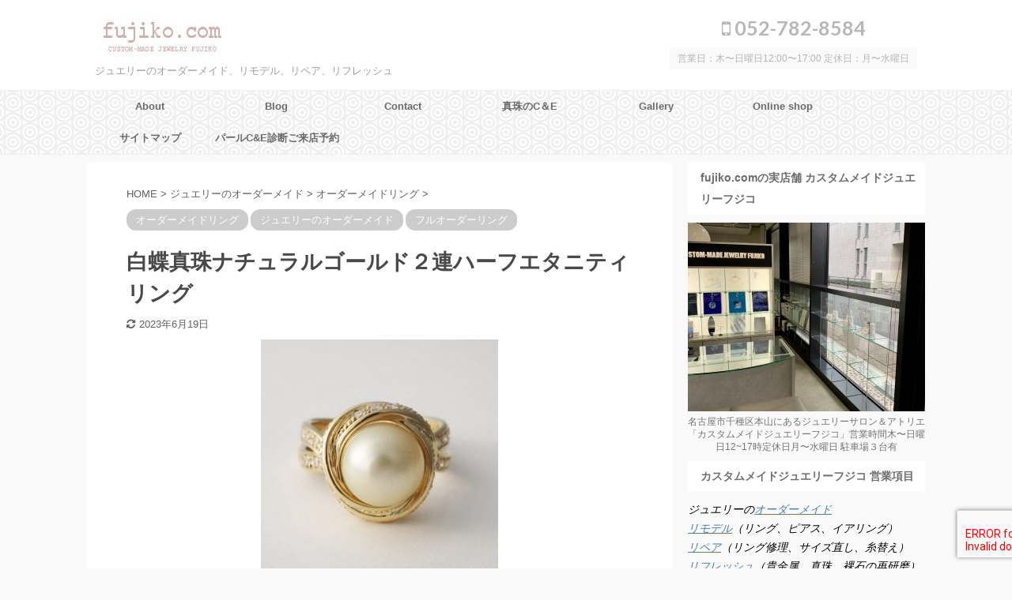

--- FILE ---
content_type: text/html; charset=UTF-8
request_url: https://fujiko.com/shirocyonaturalgoldharfeternityring/
body_size: 90932
content:

<!DOCTYPE html>
<!--[if lt IE 7]>
<html class="ie6" lang="ja"> <![endif]-->
<!--[if IE 7]>
<html class="i7" lang="ja"> <![endif]-->
<!--[if IE 8]>
<html class="ie" lang="ja"> <![endif]-->
<!--[if gt IE 8]><!-->
<html lang="ja" class="s-navi-search-overlay ">
	<!--<![endif]-->
	<head prefix="og: http://ogp.me/ns# fb: http://ogp.me/ns/fb# article: http://ogp.me/ns/article#">
		<meta charset="UTF-8" >
		<meta name="viewport" content="width=device-width,initial-scale=1.0,user-scalable=no,viewport-fit=cover">
		<meta name="format-detection" content="telephone=no" >

		
		<link rel="alternate" type="application/rss+xml" title="fujiko.com RSS Feed" href="https://fujiko.com/feed/" />
		<link rel="pingback" href="https://fujiko.com/wp/xmlrpc.php" >
		<!--[if lt IE 9]>
		<script src="https://fujiko.com/wp/wp-content/themes/affinger5/js/html5shiv.js"></script>
		<![endif]-->
				
<!-- MapPress Easy Google Maps Version:2.95.9 (https://www.mappresspro.com) -->
<meta name='robots' content='max-image-preview:large' />
<title>白蝶真珠ナチュラルゴールド２連ハーフエタニティリング - fujiko.com</title>
<link rel='dns-prefetch' href='//ajax.googleapis.com' />
<link rel="alternate" title="oEmbed (JSON)" type="application/json+oembed" href="https://fujiko.com/wp-json/oembed/1.0/embed?url=https%3A%2F%2Ffujiko.com%2Fshirocyonaturalgoldharfeternityring%2F" />
<link rel="alternate" title="oEmbed (XML)" type="text/xml+oembed" href="https://fujiko.com/wp-json/oembed/1.0/embed?url=https%3A%2F%2Ffujiko.com%2Fshirocyonaturalgoldharfeternityring%2F&#038;format=xml" />
<style id='wp-img-auto-sizes-contain-inline-css' type='text/css'>
img:is([sizes=auto i],[sizes^="auto," i]){contain-intrinsic-size:3000px 1500px}
/*# sourceURL=wp-img-auto-sizes-contain-inline-css */
</style>
<link rel='stylesheet' id='sbi_styles-css' href='https://fujiko.com/wp/wp-content/plugins/instagram-feed/css/sbi-styles.min.css?ver=6.10.0' type='text/css' media='all' />
<style id='wp-emoji-styles-inline-css' type='text/css'>

	img.wp-smiley, img.emoji {
		display: inline !important;
		border: none !important;
		box-shadow: none !important;
		height: 1em !important;
		width: 1em !important;
		margin: 0 0.07em !important;
		vertical-align: -0.1em !important;
		background: none !important;
		padding: 0 !important;
	}
/*# sourceURL=wp-emoji-styles-inline-css */
</style>
<link rel='stylesheet' id='wp-block-library-css' href='https://fujiko.com/wp/wp-includes/css/dist/block-library/style.min.css?ver=6.9' type='text/css' media='all' />
<style id='global-styles-inline-css' type='text/css'>
:root{--wp--preset--aspect-ratio--square: 1;--wp--preset--aspect-ratio--4-3: 4/3;--wp--preset--aspect-ratio--3-4: 3/4;--wp--preset--aspect-ratio--3-2: 3/2;--wp--preset--aspect-ratio--2-3: 2/3;--wp--preset--aspect-ratio--16-9: 16/9;--wp--preset--aspect-ratio--9-16: 9/16;--wp--preset--color--black: #000000;--wp--preset--color--cyan-bluish-gray: #abb8c3;--wp--preset--color--white: #ffffff;--wp--preset--color--pale-pink: #f78da7;--wp--preset--color--vivid-red: #cf2e2e;--wp--preset--color--luminous-vivid-orange: #ff6900;--wp--preset--color--luminous-vivid-amber: #fcb900;--wp--preset--color--light-green-cyan: #7bdcb5;--wp--preset--color--vivid-green-cyan: #00d084;--wp--preset--color--pale-cyan-blue: #8ed1fc;--wp--preset--color--vivid-cyan-blue: #0693e3;--wp--preset--color--vivid-purple: #9b51e0;--wp--preset--color--soft-red: #e6514c;--wp--preset--color--light-grayish-red: #fdebee;--wp--preset--color--vivid-yellow: #ffc107;--wp--preset--color--very-pale-yellow: #fffde7;--wp--preset--color--very-light-gray: #fafafa;--wp--preset--color--very-dark-gray: #313131;--wp--preset--color--original-color-a: #43a047;--wp--preset--color--original-color-b: #795548;--wp--preset--color--original-color-c: #ec407a;--wp--preset--color--original-color-d: #9e9d24;--wp--preset--gradient--vivid-cyan-blue-to-vivid-purple: linear-gradient(135deg,rgb(6,147,227) 0%,rgb(155,81,224) 100%);--wp--preset--gradient--light-green-cyan-to-vivid-green-cyan: linear-gradient(135deg,rgb(122,220,180) 0%,rgb(0,208,130) 100%);--wp--preset--gradient--luminous-vivid-amber-to-luminous-vivid-orange: linear-gradient(135deg,rgb(252,185,0) 0%,rgb(255,105,0) 100%);--wp--preset--gradient--luminous-vivid-orange-to-vivid-red: linear-gradient(135deg,rgb(255,105,0) 0%,rgb(207,46,46) 100%);--wp--preset--gradient--very-light-gray-to-cyan-bluish-gray: linear-gradient(135deg,rgb(238,238,238) 0%,rgb(169,184,195) 100%);--wp--preset--gradient--cool-to-warm-spectrum: linear-gradient(135deg,rgb(74,234,220) 0%,rgb(151,120,209) 20%,rgb(207,42,186) 40%,rgb(238,44,130) 60%,rgb(251,105,98) 80%,rgb(254,248,76) 100%);--wp--preset--gradient--blush-light-purple: linear-gradient(135deg,rgb(255,206,236) 0%,rgb(152,150,240) 100%);--wp--preset--gradient--blush-bordeaux: linear-gradient(135deg,rgb(254,205,165) 0%,rgb(254,45,45) 50%,rgb(107,0,62) 100%);--wp--preset--gradient--luminous-dusk: linear-gradient(135deg,rgb(255,203,112) 0%,rgb(199,81,192) 50%,rgb(65,88,208) 100%);--wp--preset--gradient--pale-ocean: linear-gradient(135deg,rgb(255,245,203) 0%,rgb(182,227,212) 50%,rgb(51,167,181) 100%);--wp--preset--gradient--electric-grass: linear-gradient(135deg,rgb(202,248,128) 0%,rgb(113,206,126) 100%);--wp--preset--gradient--midnight: linear-gradient(135deg,rgb(2,3,129) 0%,rgb(40,116,252) 100%);--wp--preset--font-size--small: 13px;--wp--preset--font-size--medium: 20px;--wp--preset--font-size--large: 36px;--wp--preset--font-size--x-large: 42px;--wp--preset--spacing--20: 0.44rem;--wp--preset--spacing--30: 0.67rem;--wp--preset--spacing--40: 1rem;--wp--preset--spacing--50: 1.5rem;--wp--preset--spacing--60: 2.25rem;--wp--preset--spacing--70: 3.38rem;--wp--preset--spacing--80: 5.06rem;--wp--preset--shadow--natural: 6px 6px 9px rgba(0, 0, 0, 0.2);--wp--preset--shadow--deep: 12px 12px 50px rgba(0, 0, 0, 0.4);--wp--preset--shadow--sharp: 6px 6px 0px rgba(0, 0, 0, 0.2);--wp--preset--shadow--outlined: 6px 6px 0px -3px rgb(255, 255, 255), 6px 6px rgb(0, 0, 0);--wp--preset--shadow--crisp: 6px 6px 0px rgb(0, 0, 0);}:where(.is-layout-flex){gap: 0.5em;}:where(.is-layout-grid){gap: 0.5em;}body .is-layout-flex{display: flex;}.is-layout-flex{flex-wrap: wrap;align-items: center;}.is-layout-flex > :is(*, div){margin: 0;}body .is-layout-grid{display: grid;}.is-layout-grid > :is(*, div){margin: 0;}:where(.wp-block-columns.is-layout-flex){gap: 2em;}:where(.wp-block-columns.is-layout-grid){gap: 2em;}:where(.wp-block-post-template.is-layout-flex){gap: 1.25em;}:where(.wp-block-post-template.is-layout-grid){gap: 1.25em;}.has-black-color{color: var(--wp--preset--color--black) !important;}.has-cyan-bluish-gray-color{color: var(--wp--preset--color--cyan-bluish-gray) !important;}.has-white-color{color: var(--wp--preset--color--white) !important;}.has-pale-pink-color{color: var(--wp--preset--color--pale-pink) !important;}.has-vivid-red-color{color: var(--wp--preset--color--vivid-red) !important;}.has-luminous-vivid-orange-color{color: var(--wp--preset--color--luminous-vivid-orange) !important;}.has-luminous-vivid-amber-color{color: var(--wp--preset--color--luminous-vivid-amber) !important;}.has-light-green-cyan-color{color: var(--wp--preset--color--light-green-cyan) !important;}.has-vivid-green-cyan-color{color: var(--wp--preset--color--vivid-green-cyan) !important;}.has-pale-cyan-blue-color{color: var(--wp--preset--color--pale-cyan-blue) !important;}.has-vivid-cyan-blue-color{color: var(--wp--preset--color--vivid-cyan-blue) !important;}.has-vivid-purple-color{color: var(--wp--preset--color--vivid-purple) !important;}.has-black-background-color{background-color: var(--wp--preset--color--black) !important;}.has-cyan-bluish-gray-background-color{background-color: var(--wp--preset--color--cyan-bluish-gray) !important;}.has-white-background-color{background-color: var(--wp--preset--color--white) !important;}.has-pale-pink-background-color{background-color: var(--wp--preset--color--pale-pink) !important;}.has-vivid-red-background-color{background-color: var(--wp--preset--color--vivid-red) !important;}.has-luminous-vivid-orange-background-color{background-color: var(--wp--preset--color--luminous-vivid-orange) !important;}.has-luminous-vivid-amber-background-color{background-color: var(--wp--preset--color--luminous-vivid-amber) !important;}.has-light-green-cyan-background-color{background-color: var(--wp--preset--color--light-green-cyan) !important;}.has-vivid-green-cyan-background-color{background-color: var(--wp--preset--color--vivid-green-cyan) !important;}.has-pale-cyan-blue-background-color{background-color: var(--wp--preset--color--pale-cyan-blue) !important;}.has-vivid-cyan-blue-background-color{background-color: var(--wp--preset--color--vivid-cyan-blue) !important;}.has-vivid-purple-background-color{background-color: var(--wp--preset--color--vivid-purple) !important;}.has-black-border-color{border-color: var(--wp--preset--color--black) !important;}.has-cyan-bluish-gray-border-color{border-color: var(--wp--preset--color--cyan-bluish-gray) !important;}.has-white-border-color{border-color: var(--wp--preset--color--white) !important;}.has-pale-pink-border-color{border-color: var(--wp--preset--color--pale-pink) !important;}.has-vivid-red-border-color{border-color: var(--wp--preset--color--vivid-red) !important;}.has-luminous-vivid-orange-border-color{border-color: var(--wp--preset--color--luminous-vivid-orange) !important;}.has-luminous-vivid-amber-border-color{border-color: var(--wp--preset--color--luminous-vivid-amber) !important;}.has-light-green-cyan-border-color{border-color: var(--wp--preset--color--light-green-cyan) !important;}.has-vivid-green-cyan-border-color{border-color: var(--wp--preset--color--vivid-green-cyan) !important;}.has-pale-cyan-blue-border-color{border-color: var(--wp--preset--color--pale-cyan-blue) !important;}.has-vivid-cyan-blue-border-color{border-color: var(--wp--preset--color--vivid-cyan-blue) !important;}.has-vivid-purple-border-color{border-color: var(--wp--preset--color--vivid-purple) !important;}.has-vivid-cyan-blue-to-vivid-purple-gradient-background{background: var(--wp--preset--gradient--vivid-cyan-blue-to-vivid-purple) !important;}.has-light-green-cyan-to-vivid-green-cyan-gradient-background{background: var(--wp--preset--gradient--light-green-cyan-to-vivid-green-cyan) !important;}.has-luminous-vivid-amber-to-luminous-vivid-orange-gradient-background{background: var(--wp--preset--gradient--luminous-vivid-amber-to-luminous-vivid-orange) !important;}.has-luminous-vivid-orange-to-vivid-red-gradient-background{background: var(--wp--preset--gradient--luminous-vivid-orange-to-vivid-red) !important;}.has-very-light-gray-to-cyan-bluish-gray-gradient-background{background: var(--wp--preset--gradient--very-light-gray-to-cyan-bluish-gray) !important;}.has-cool-to-warm-spectrum-gradient-background{background: var(--wp--preset--gradient--cool-to-warm-spectrum) !important;}.has-blush-light-purple-gradient-background{background: var(--wp--preset--gradient--blush-light-purple) !important;}.has-blush-bordeaux-gradient-background{background: var(--wp--preset--gradient--blush-bordeaux) !important;}.has-luminous-dusk-gradient-background{background: var(--wp--preset--gradient--luminous-dusk) !important;}.has-pale-ocean-gradient-background{background: var(--wp--preset--gradient--pale-ocean) !important;}.has-electric-grass-gradient-background{background: var(--wp--preset--gradient--electric-grass) !important;}.has-midnight-gradient-background{background: var(--wp--preset--gradient--midnight) !important;}.has-small-font-size{font-size: var(--wp--preset--font-size--small) !important;}.has-medium-font-size{font-size: var(--wp--preset--font-size--medium) !important;}.has-large-font-size{font-size: var(--wp--preset--font-size--large) !important;}.has-x-large-font-size{font-size: var(--wp--preset--font-size--x-large) !important;}
/*# sourceURL=global-styles-inline-css */
</style>

<style id='classic-theme-styles-inline-css' type='text/css'>
/*! This file is auto-generated */
.wp-block-button__link{color:#fff;background-color:#32373c;border-radius:9999px;box-shadow:none;text-decoration:none;padding:calc(.667em + 2px) calc(1.333em + 2px);font-size:1.125em}.wp-block-file__button{background:#32373c;color:#fff;text-decoration:none}
/*# sourceURL=/wp-includes/css/classic-themes.min.css */
</style>
<link rel='stylesheet' id='contact-form-7-css' href='https://fujiko.com/wp/wp-content/plugins/contact-form-7/includes/css/styles.css?ver=6.1.4' type='text/css' media='all' />
<link rel='stylesheet' id='f70stoc-css' href='https://fujiko.com/wp/wp-content/plugins/f70-simple-table-of-contents/css/style.css?ver=6.9' type='text/css' media='all' />
<link rel='stylesheet' id='mappress-leaflet-css' href='https://fujiko.com/wp/wp-content/plugins/mappress-google-maps-for-wordpress/lib/leaflet/leaflet.css?ver=1.7.1' type='text/css' media='all' />
<link rel='stylesheet' id='mappress-css' href='https://fujiko.com/wp/wp-content/plugins/mappress-google-maps-for-wordpress/css/mappress.css?ver=2.95.9' type='text/css' media='all' />
<link rel='stylesheet' id='st-af-cpt-css' href='https://fujiko.com/wp/wp-content/plugins/st-af-cpt/assets/css/style.css?ver=1.0.0' type='text/css' media='all' />
<link rel='stylesheet' id='normalize-css' href='https://fujiko.com/wp/wp-content/themes/affinger5/css/normalize.css?ver=1.5.9' type='text/css' media='all' />
<link rel='stylesheet' id='font-awesome-css' href='https://fujiko.com/wp/wp-content/themes/affinger5/css/fontawesome/css/font-awesome.min.css?ver=4.7.0' type='text/css' media='all' />
<link rel='stylesheet' id='font-awesome-animation-css' href='https://fujiko.com/wp/wp-content/themes/affinger5/css/fontawesome/css/font-awesome-animation.min.css?ver=6.9' type='text/css' media='all' />
<link rel='stylesheet' id='st_svg-css' href='https://fujiko.com/wp/wp-content/themes/affinger5/st_svg/style.css?ver=6.9' type='text/css' media='all' />
<link rel='stylesheet' id='slick-css' href='https://fujiko.com/wp/wp-content/themes/affinger5/vendor/slick/slick.css?ver=1.8.0' type='text/css' media='all' />
<link rel='stylesheet' id='slick-theme-css' href='https://fujiko.com/wp/wp-content/themes/affinger5/vendor/slick/slick-theme.css?ver=1.8.0' type='text/css' media='all' />
<link rel='stylesheet' id='fonts-googleapis-lato700-css' href='//fonts.googleapis.com/css?family=Lato%3A700&#038;display=swap&#038;ver=6.9' type='text/css' media='all' />
<link rel='stylesheet' id='fonts-googleapis-custom-css' href='https://fonts.googleapis.com/css?family=Josefin+Sans&#038;ver=6.9' type='text/css' media='all' />
<link rel='stylesheet' id='style-css' href='https://fujiko.com/wp/wp-content/themes/affinger5/style.css?ver=6.9' type='text/css' media='all' />
<link rel='stylesheet' id='child-style-css' href='https://fujiko.com/wp/wp-content/themes/affinger5-child/style.css?ver=6.9' type='text/css' media='all' />
<link rel='stylesheet' id='single-css' href='https://fujiko.com/wp/wp-content/themes/affinger5/st-rankcss.php' type='text/css' media='all' />
<link rel='stylesheet' id='st-gallery-swiper-css' href='https://fujiko.com/wp/wp-content/plugins/st-gallery/assets/vendor/swiper/css/swiper.min.css?ver=5.2.1' type='text/css' media='all' />
<link rel='stylesheet' id='st-gallery-shortcode-st-gallery-css' href='https://fujiko.com/wp/wp-content/plugins/st-gallery/assets/css/shortcode/st-gallery.css?ver=20191218' type='text/css' media='all' />
<link rel='stylesheet' id='fancybox-css' href='https://fujiko.com/wp/wp-content/plugins/easy-fancybox/fancybox/1.5.4/jquery.fancybox.min.css?ver=6.9' type='text/css' media='screen' />
<style id='fancybox-inline-css' type='text/css'>
#fancybox-outer{background:#fff}#fancybox-content{background:#fff;border-color:#fff;color:inherit;}#fancybox-title,#fancybox-title-float-main{color:#fff}
/*# sourceURL=fancybox-inline-css */
</style>
<link rel='stylesheet' id='st-themecss-css' href='https://fujiko.com/wp/wp-content/themes/affinger5/st-themecss-loader.php?ver=6.9' type='text/css' media='all' />
<script type="text/javascript" src="//ajax.googleapis.com/ajax/libs/jquery/1.11.3/jquery.min.js?ver=1.11.3" id="jquery-js"></script>
<script type="text/javascript" src="https://fujiko.com/wp/wp-content/plugins/business-calendar/business-calendar.js?ver=6.9" id="wp_business_calendar-js"></script>
<link rel="https://api.w.org/" href="https://fujiko.com/wp-json/" /><link rel="alternate" title="JSON" type="application/json" href="https://fujiko.com/wp-json/wp/v2/posts/4214" /><link rel='shortlink' href='https://fujiko.com/?p=4214' />
<link type="text/css" href="https://fujiko.com/wp/wp-content/plugins/business-calendar/business-calendar.css" rel="stylesheet" /><meta name="robots" content="index, follow" />
<meta name="thumbnail" content="https://fujiko.com/wp/wp-content/uploads/2014/09/image13-e1410578553552.jpg">
<meta name="google-site-verification" content="k_IFRwxaa_dmOdWC8y6xLNcyTa6UfmIN-tJYAT-3xw0" />
<link rel="canonical" href="https://fujiko.com/shirocyonaturalgoldharfeternityring/" />
<style>.simplemap img{max-width:none !important;padding:0 !important;margin:0 !important;}.staticmap,.staticmap img{max-width:100% !important;height:auto !important;}.simplemap .simplemap-content{display:none;}</style>
<script>var google_map_api_key = "AIzaSyD4Hq9ru43uP-xP0aVaX18zbd45Bf1pCCE";</script><style type="text/css" id="custom-background-css">
body.custom-background { background-color: #f9f9f9; }
</style>
	<link rel="stylesheet" id="font-awesome-css"  href="https://fujiko.com/wp/wp-content/themes/affinger5/css/fontawesome/css/font-awesome.min.css?ver=4.7.0" type="text/css" media="all" /><link rel="icon" href="https://fujiko.com/wp/wp-content/uploads/2014/05/cropped-image18-e1402639481925-1-32x32.jpg" sizes="32x32" />
<link rel="icon" href="https://fujiko.com/wp/wp-content/uploads/2014/05/cropped-image18-e1402639481925-1-192x192.jpg" sizes="192x192" />
<link rel="apple-touch-icon" href="https://fujiko.com/wp/wp-content/uploads/2014/05/cropped-image18-e1402639481925-1-180x180.jpg" />
<meta name="msapplication-TileImage" content="https://fujiko.com/wp/wp-content/uploads/2014/05/cropped-image18-e1402639481925-1-270x270.jpg" />
		<style type="text/css" id="wp-custom-css">
			/* AFFINGER5 × Contact Form 7 強制表示 */
.wpcf7-list-item {
  display: block !important;
}

.wpcf7-list-item input[type="radio"],
.wpcf7-list-item input[type="checkbox"] {
  display: inline-block !important;
  opacity: 1 !important;
  position: static !important;
  visibility: visible !important;
}
		</style>
					<script>
		(function (i, s, o, g, r, a, m) {
			i['GoogleAnalyticsObject'] = r;
			i[r] = i[r] || function () {
					(i[r].q = i[r].q || []).push(arguments)
				}, i[r].l = 1 * new Date();
			a = s.createElement(o),
				m = s.getElementsByTagName(o)[0];
			a.async = 1;
			a.src = g;
			m.parentNode.insertBefore(a, m)
		})(window, document, 'script', '//www.google-analytics.com/analytics.js', 'ga');

		ga('create', 'UA-144082374-1', 'auto');
		ga('send', 'pageview');

	</script>
				<!-- OGP -->
			<meta property="og:locale" content="ja_JP">
		<meta property="fb:app_id" content="2789854687709454">
					<meta property="article:publisher" content="https://www.facebook.com/fujiko.shojima.9">
		
		<meta property="og:type" content="article">
		<meta property="og:title" content="白蝶真珠ナチュラルゴールド２連ハーフエタニティリング">
		<meta property="og:url" content="https://fujiko.com/shirocyonaturalgoldharfeternityring/">
		<meta property="og:description" content="白蝶真珠ナチュラルゴールド 10mm 2連ハーフエタニティリング/#15">
		<meta property="og:site_name" content="fujiko.com">
		<meta property="og:image" content="https://fujiko.com/wp/wp-content/uploads/2014/09/image13-e1410578553552.jpg">
	
						<meta name="twitter:card" content="summary_large_image">
				<meta name="twitter:site" content="@jewelryfujiko">
		<meta name="twitter:title" content="白蝶真珠ナチュラルゴールド２連ハーフエタニティリング">
		<meta name="twitter:description" content="白蝶真珠ナチュラルゴールド 10mm 2連ハーフエタニティリング/#15">
		<meta name="twitter:image" content="https://fujiko.com/wp/wp-content/uploads/2014/09/image13-e1410578553552.jpg">
		<!-- /OGP -->
		


<script>
	jQuery(function(){
		jQuery('.st-btn-open').click(function(){
			jQuery(this).next('.st-slidebox').stop(true, true).slideToggle();
			jQuery(this).addClass('st-btn-open-click');
		});
	});
</script>

	<script>
		jQuery(function(){
		jQuery('.post h2 , .h2modoki').wrapInner('<span class="st-dash-design"></span>');
		}) 
	</script>

<script>
	jQuery(function(){
		jQuery("#toc_container:not(:has(ul ul))").addClass("only-toc");
		jQuery(".st-ac-box ul:has(.cat-item)").each(function(){
			jQuery(this).addClass("st-ac-cat");
		});
	});
</script>

<script>
	jQuery(function(){
						jQuery('.st-star').parent('.rankh4').css('padding-bottom','5px'); // スターがある場合のランキング見出し調整
	});
</script>


			</head>
	<body class="wp-singular post-template-default single single-post postid-4214 single-format-standard custom-background wp-theme-affinger5 wp-child-theme-affinger5-child not-front-page" >
				<div id="st-ami">
				<div id="wrapper" class="">
				<div id="wrapper-in">
					<header id="">
						<div id="headbox-bg">
							<div id="headbox">

								<nav id="s-navi" class="pcnone" data-st-nav data-st-nav-type="normal">
		<dl class="acordion is-active" data-st-nav-primary>
			<dt class="trigger">
				<p class="acordion_button"><span class="op op-menu has-text"><i class="fa st-svg-menu"></i></span></p>

				
				
							<!-- 追加メニュー -->
							
							<!-- 追加メニュー2 -->
							
							</dt>

			<dd class="acordion_tree">
				<div class="acordion_tree_content">

					

												<div class="menu-%e3%83%a1%e3%83%8b%e3%83%a5%e3%83%bc-1-container"><ul id="menu-%e3%83%a1%e3%83%8b%e3%83%a5%e3%83%bc-1" class="menu"><li id="menu-item-152" class="menu-item menu-item-type-post_type menu-item-object-page menu-item-has-children menu-item-152"><a href="https://fujiko.com/aboutacsess/"><span class="menu-item-label">About</span></a>
<ul class="sub-menu">
	<li id="menu-item-3786" class="menu-item menu-item-type-post_type menu-item-object-page menu-item-3786"><a href="https://fujiko.com/profile/"><span class="menu-item-label">Profile</span></a></li>
</ul>
</li>
<li id="menu-item-170" class="menu-item menu-item-type-post_type menu-item-object-page current_page_parent menu-item-170"><a href="https://fujiko.com/blog/"><span class="menu-item-label">Blog</span></a></li>
<li id="menu-item-1622" class="menu-item menu-item-type-post_type menu-item-object-page menu-item-has-children menu-item-1622"><a href="https://fujiko.com/contact/"><span class="menu-item-label">Contact</span></a>
<ul class="sub-menu">
	<li id="menu-item-3999" class="menu-item menu-item-type-post_type menu-item-object-page menu-item-3999"><a href="https://fujiko.com/contact/salonappointment/"><span class="menu-item-label">サロンご予約</span></a></li>
</ul>
</li>
<li id="menu-item-5504" class="menu-item menu-item-type-custom menu-item-object-custom menu-item-5504"><a href="https://fujiko.com/pearlmaintenancefujiko/"><span class="menu-item-label">真珠のC＆E</span></a></li>
<li id="menu-item-154" class="menu-item menu-item-type-post_type menu-item-object-page menu-item-has-children menu-item-154"><a href="https://fujiko.com/gallery/"><span class="menu-item-label">Gallery</span></a>
<ul class="sub-menu">
	<li id="menu-item-4414" class="menu-item menu-item-type-post_type menu-item-object-page menu-item-4414"><a href="https://fujiko.com/gallery/pearljewelriesall/"><span class="menu-item-label">真珠ジュエリー／種類別一覧</span></a></li>
	<li id="menu-item-4380" class="menu-item menu-item-type-post_type menu-item-object-page menu-item-4380"><a href="https://fujiko.com/gallery/jewelsallcutshapes/"><span class="menu-item-label">宝石ジュエリー／カット別一覧</span></a></li>
	<li id="menu-item-5724" class="menu-item menu-item-type-post_type menu-item-object-page menu-item-5724"><a href="https://fujiko.com/gallery/madeofordertop/"><span class="menu-item-label">オーダーメイドジュエリー／カテゴリー別一覧</span></a></li>
	<li id="menu-item-5729" class="menu-item menu-item-type-post_type menu-item-object-page menu-item-5729"><a href="https://fujiko.com/gallery/refreshjewelrytop/"><span class="menu-item-label">ジュエリーリフレッシュ</span></a></li>
</ul>
</li>
<li id="menu-item-156" class="menu-item menu-item-type-custom menu-item-object-custom menu-item-156"><a href="https://thebase.in/to_app?s=shop&#038;shop_id=fujikocom-base-shop&#038;follow=true"><span class="menu-item-label">Online shop</span></a></li>
<li id="menu-item-3563" class="menu-item menu-item-type-post_type menu-item-object-page menu-item-3563"><a href="https://fujiko.com/aboutacsess/site-map/"><span class="menu-item-label">サイトマップ</span></a></li>
<li id="menu-item-5292" class="menu-item menu-item-type-custom menu-item-object-custom menu-item-5292"><a href="https://tol-app.jp/s/fujiko"><span class="menu-item-label">パールC&#038;E診断ご来店予約</span></a></li>
</ul></div>						<div class="clear"></div>

					
				</div>
			</dd>

					</dl>

					</nav>

								<div id="header-l">
									
									<div id="st-text-logo">
										
            
			
				<!-- ロゴ又はブログ名 -->
				                
					<p class="sitename sitenametop"><a href="https://fujiko.com/">
  													<img alt="fujiko.com" src="https://fujiko.com/wp/wp-content/uploads/2014/05/image12-e1563675050889.jpg" >
   						               		 </a></p>
                     
   				          		<!-- ロゴ又はブログ名ここまで -->
                
           		<!-- キャプション -->
           							<p class="descr">
						ジュエリーのオーダーメイド、リモデル、リペア、リフレッシュ					</p>
				
			
		
    									</div>
								</div><!-- /#header-l -->

								<div id="header-r" class="smanone">
									<p class="head-telno"><a href="tel:052-782-8584"><i class="fa fa-mobile"></i>&nbsp;052-782-8584</a></p>

	
		<div id="st_custom_html_widget-3" class="widget_text headbox widget_st_custom_html_widget">
		
		<div class="textwidget custom-html-widget">
			営業日：木〜日曜日12:00〜17:00
定休日：月〜水曜日		</div>

		</div>
										</div><!-- /#header-r -->
							</div><!-- /#headbox-bg -->
						</div><!-- /#headbox clearfix -->

						
						
						
						
											
<div id="gazou-wide">
			<div id="st-menubox">
			<div id="st-menuwide">
				<nav class="smanone clearfix"><ul id="menu-%e3%83%a1%e3%83%8b%e3%83%a5%e3%83%bc-2" class="menu"><li class="menu-item menu-item-type-post_type menu-item-object-page menu-item-has-children menu-item-152"><a href="https://fujiko.com/aboutacsess/">About</a>
<ul class="sub-menu">
	<li class="menu-item menu-item-type-post_type menu-item-object-page menu-item-3786"><a href="https://fujiko.com/profile/">Profile</a></li>
</ul>
</li>
<li class="menu-item menu-item-type-post_type menu-item-object-page current_page_parent menu-item-170"><a href="https://fujiko.com/blog/">Blog</a></li>
<li class="menu-item menu-item-type-post_type menu-item-object-page menu-item-has-children menu-item-1622"><a href="https://fujiko.com/contact/">Contact</a>
<ul class="sub-menu">
	<li class="menu-item menu-item-type-post_type menu-item-object-page menu-item-3999"><a href="https://fujiko.com/contact/salonappointment/">サロンご予約</a></li>
</ul>
</li>
<li class="menu-item menu-item-type-custom menu-item-object-custom menu-item-5504"><a href="https://fujiko.com/pearlmaintenancefujiko/">真珠のC＆E</a></li>
<li class="menu-item menu-item-type-post_type menu-item-object-page menu-item-has-children menu-item-154"><a href="https://fujiko.com/gallery/">Gallery</a>
<ul class="sub-menu">
	<li class="menu-item menu-item-type-post_type menu-item-object-page menu-item-4414"><a href="https://fujiko.com/gallery/pearljewelriesall/">真珠ジュエリー／種類別一覧</a></li>
	<li class="menu-item menu-item-type-post_type menu-item-object-page menu-item-4380"><a href="https://fujiko.com/gallery/jewelsallcutshapes/">宝石ジュエリー／カット別一覧</a></li>
	<li class="menu-item menu-item-type-post_type menu-item-object-page menu-item-5724"><a href="https://fujiko.com/gallery/madeofordertop/">オーダーメイドジュエリー／カテゴリー別一覧</a></li>
	<li class="menu-item menu-item-type-post_type menu-item-object-page menu-item-5729"><a href="https://fujiko.com/gallery/refreshjewelrytop/">ジュエリーリフレッシュ</a></li>
</ul>
</li>
<li class="menu-item menu-item-type-custom menu-item-object-custom menu-item-156"><a href="https://thebase.in/to_app?s=shop&#038;shop_id=fujikocom-base-shop&#038;follow=true">Online shop</a></li>
<li class="menu-item menu-item-type-post_type menu-item-object-page menu-item-3563"><a href="https://fujiko.com/aboutacsess/site-map/">サイトマップ</a></li>
<li class="menu-item menu-item-type-custom menu-item-object-custom menu-item-5292"><a href="https://tol-app.jp/s/fujiko">パールC&#038;E診断ご来店予約</a></li>
</ul></nav>			</div>
		</div>
				</div>
					
					
					</header>

					

					<div id="content-w">

					
					
					
	
			<div id="st-header-post-under-box" class="st-header-post-no-data "
		     style="">
			<div class="st-dark-cover">
							</div>
		</div>
	

<div id="content" class="clearfix">
	<div id="contentInner">
		<main>
			<article>
									<div id="post-4214" class="st-post post-4214 post type-post status-publish format-standard has-post-thumbnail hentry category-ordermadering category-jewelryordermade category-fullorderring tag-10mm tag-282 tag-over9mm tag-naturalgold tag-pave tag-ring tag-south-see-pearl tag-one-hole tag-white-pearl">
				
					
																
					
					<!--ぱんくず -->
											<div
							id="breadcrumb">
							<ol itemscope itemtype="http://schema.org/BreadcrumbList">
								<li itemprop="itemListElement" itemscope itemtype="http://schema.org/ListItem">
									<a href="https://fujiko.com" itemprop="item">
										<span itemprop="name">HOME</span>
									</a>
									&gt;
									<meta itemprop="position" content="1"/>
								</li>

								
																	<li itemprop="itemListElement" itemscope itemtype="http://schema.org/ListItem">
										<a href="https://fujiko.com/category/jewelryordermade/" itemprop="item">
											<span
												itemprop="name">ジュエリーのオーダーメイド</span>
										</a>
										&gt;
										<meta itemprop="position" content="2"/>
									</li>
																										<li itemprop="itemListElement" itemscope itemtype="http://schema.org/ListItem">
										<a href="https://fujiko.com/category/jewelryordermade/ordermadering/" itemprop="item">
											<span
												itemprop="name">オーダーメイドリング</span>
										</a>
										&gt;
										<meta itemprop="position" content="3"/>
									</li>
																								</ol>

													</div>
										<!--/ ぱんくず -->

					<!--ループ開始 -->
										
																									<p class="st-catgroup">
								<a href="https://fujiko.com/category/jewelryordermade/ordermadering/" title="View all posts in オーダーメイドリング" rel="category tag"><span class="catname st-catid131">オーダーメイドリング</span></a> <a href="https://fujiko.com/category/jewelryordermade/" title="View all posts in ジュエリーのオーダーメイド" rel="category tag"><span class="catname st-catid119">ジュエリーのオーダーメイド</span></a> <a href="https://fujiko.com/category/jewelryordermade/ordermadering/fullorderring/" title="View all posts in フルオーダーリング" rel="category tag"><span class="catname st-catid150">フルオーダーリング</span></a>							</p>
						
						<h1 class="entry-title">白蝶真珠ナチュラルゴールド２連ハーフエタニティリング</h1>

						
	<div class="blogbox ">
		<p><span class="kdate">
											<i class="fa fa-refresh"></i><time class="updated" datetime="2023-06-19T15:02:41+0900">2023年6月19日</time>
					</span></p>
	</div>
					
					
					<div class="mainbox">
						<div id="nocopy" ><!-- コピー禁止エリアここから -->
							
							
							
							<div class="entry-content">
								<p><img loading="lazy" decoding="async" class="aligncenter size-medium wp-image-679" src="https://fujiko.com/wp/wp-content/uploads/2014/09/image13-e1410578553552-300x292.jpg" alt="" width="300" height="292" srcset="https://fujiko.com/wp/wp-content/uploads/2014/09/image13-e1410578553552-300x292.jpg 300w, https://fujiko.com/wp/wp-content/uploads/2014/09/image13-e1410578553552.jpg 483w" sizes="auto, (max-width: 300px) 100vw, 300px" />白蝶真珠ナチュラルゴールド 10mm 2連ハーフエタニティリング/#15<br />
<img loading="lazy" decoding="async" class="aligncenter size-medium wp-image-680" src="https://fujiko.com/wp/wp-content/uploads/2014/09/image14-e1410578596206-292x300.jpg" alt="" width="292" height="300" srcset="https://fujiko.com/wp/wp-content/uploads/2014/09/image14-e1410578596206-292x300.jpg 292w, https://fujiko.com/wp/wp-content/uploads/2014/09/image14-e1410578596206-624x641.jpg 624w, https://fujiko.com/wp/wp-content/uploads/2014/09/image14-e1410578596206.jpg 662w" sizes="auto, (max-width: 292px) 100vw, 292px" /></p>
							</div>
						</div><!-- コピー禁止エリアここまで -->

												
					<div class="adbox">
				
							        
	
									<div style="padding-top:10px;">
						
		        
	
					</div>
							</div>
			

						
					</div><!-- .mainboxここまで -->

																
					
					
	
	<div class="sns ">
	<ul class="clearfix">
					<!--ツイートボタン-->
			<li class="twitter"> 
			<a rel="nofollow" onclick="window.open('//twitter.com/intent/tweet?url=https%3A%2F%2Ffujiko.com%2Fshirocyonaturalgoldharfeternityring%2F&hashtags=jewelryfujiko &text=%E7%99%BD%E8%9D%B6%E7%9C%9F%E7%8F%A0%E3%83%8A%E3%83%81%E3%83%A5%E3%83%A9%E3%83%AB%E3%82%B4%E3%83%BC%E3%83%AB%E3%83%89%EF%BC%92%E9%80%A3%E3%83%8F%E3%83%BC%E3%83%95%E3%82%A8%E3%82%BF%E3%83%8B%E3%83%86%E3%82%A3%E3%83%AA%E3%83%B3%E3%82%B0&via=jewelryfujiko&tw_p=tweetbutton', '', 'width=500,height=450'); return false;"><i class="fa fa-twitter"></i><span class="snstext " >Twitter</span></a>
			</li>
		
					<!--シェアボタン-->      
			<li class="facebook">
			<a href="//www.facebook.com/sharer.php?src=bm&u=https%3A%2F%2Ffujiko.com%2Fshirocyonaturalgoldharfeternityring%2F&t=%E7%99%BD%E8%9D%B6%E7%9C%9F%E7%8F%A0%E3%83%8A%E3%83%81%E3%83%A5%E3%83%A9%E3%83%AB%E3%82%B4%E3%83%BC%E3%83%AB%E3%83%89%EF%BC%92%E9%80%A3%E3%83%8F%E3%83%BC%E3%83%95%E3%82%A8%E3%82%BF%E3%83%8B%E3%83%86%E3%82%A3%E3%83%AA%E3%83%B3%E3%82%B0" target="_blank" rel="nofollow noopener"><i class="fa fa-facebook"></i><span class="snstext " >Share</span>
			</a>
			</li>
		
					<!--ポケットボタン-->      
			<li class="pocket">
			<a rel="nofollow" onclick="window.open('//getpocket.com/edit?url=https%3A%2F%2Ffujiko.com%2Fshirocyonaturalgoldharfeternityring%2F&title=%E7%99%BD%E8%9D%B6%E7%9C%9F%E7%8F%A0%E3%83%8A%E3%83%81%E3%83%A5%E3%83%A9%E3%83%AB%E3%82%B4%E3%83%BC%E3%83%AB%E3%83%89%EF%BC%92%E9%80%A3%E3%83%8F%E3%83%BC%E3%83%95%E3%82%A8%E3%82%BF%E3%83%8B%E3%83%86%E3%82%A3%E3%83%AA%E3%83%B3%E3%82%B0', '', 'width=500,height=350'); return false;"><i class="fa fa-get-pocket"></i><span class="snstext " >Pocket</span></a></li>
		
					<!--はてブボタン-->
			<li class="hatebu">       
				<a href="//b.hatena.ne.jp/entry/https://fujiko.com/shirocyonaturalgoldharfeternityring/" class="hatena-bookmark-button" data-hatena-bookmark-layout="simple" title="白蝶真珠ナチュラルゴールド２連ハーフエタニティリング" rel="nofollow"><i class="fa st-svg-hateb"></i><span class="snstext " >Hatena</span>
				</a><script type="text/javascript" src="//b.st-hatena.com/js/bookmark_button.js" charset="utf-8" async="async"></script>

			</li>
		
		
					<!--LINEボタン-->   
			<li class="line">
			<a href="//line.me/R/msg/text/?%E7%99%BD%E8%9D%B6%E7%9C%9F%E7%8F%A0%E3%83%8A%E3%83%81%E3%83%A5%E3%83%A9%E3%83%AB%E3%82%B4%E3%83%BC%E3%83%AB%E3%83%89%EF%BC%92%E9%80%A3%E3%83%8F%E3%83%BC%E3%83%95%E3%82%A8%E3%82%BF%E3%83%8B%E3%83%86%E3%82%A3%E3%83%AA%E3%83%B3%E3%82%B0%0Ahttps%3A%2F%2Ffujiko.com%2Fshirocyonaturalgoldharfeternityring%2F" target="_blank" rel="nofollow noopener"><i class="fa fa-comment" aria-hidden="true"></i><span class="snstext" >LINE</span></a>
			</li> 
		
		
					<!--URLコピーボタン-->
			<li class="share-copy">
			<a href="#" rel="nofollow" data-st-copy-text="白蝶真珠ナチュラルゴールド２連ハーフエタニティリング / https://fujiko.com/shirocyonaturalgoldharfeternityring/"><i class="fa fa-clipboard"></i><span class="snstext" >コピーする</span></a>
			</li>
		
	</ul>

	</div> 

											
											<p class="tagst">
							<i class="fa fa-folder-open-o" aria-hidden="true"></i>-<a href="https://fujiko.com/category/jewelryordermade/ordermadering/" rel="category tag">オーダーメイドリング</a>, <a href="https://fujiko.com/category/jewelryordermade/" rel="category tag">ジュエリーのオーダーメイド</a>, <a href="https://fujiko.com/category/jewelryordermade/ordermadering/fullorderring/" rel="category tag">フルオーダーリング</a><br/>
							<i class="fa fa-tags"></i>-<a href="https://fujiko.com/tag/10mm/" rel="tag">10mm</a>, <a href="https://fujiko.com/tag/%ef%bc%92%e9%80%a3/" rel="tag">２連</a>, <a href="https://fujiko.com/tag/over9mm/" rel="tag">9mm以上</a>, <a href="https://fujiko.com/tag/naturalgold/" rel="tag">ナチュラルゴールド</a>, <a href="https://fujiko.com/tag/pave/" rel="tag">パヴェ</a>, <a href="https://fujiko.com/tag/ring/" rel="tag">リング</a>, <a href="https://fujiko.com/tag/south-see-pearl/" rel="tag">南洋真珠</a>, <a href="https://fujiko.com/tag/one-hole/" rel="tag">片穴</a>, <a href="https://fujiko.com/tag/white-pearl/" rel="tag">白蝶真珠</a>						</p>
					
					<aside>
						<p class="author" style="display:none;"><a href="https://fujiko.com/author/wpmaster/" title="FUJIKO" class="vcard author"><span class="fn">author</span></a></p>
																		<!--ループ終了-->

																					<hr class="hrcss" />

<div id="comments">
     	<div id="respond" class="comment-respond">
		<h3 id="reply-title" class="comment-reply-title">comment <small><a rel="nofollow" id="cancel-comment-reply-link" href="/shirocyonaturalgoldharfeternityring/#respond" style="display:none;">コメントをキャンセル</a></small></h3><form action="https://fujiko.com/wp/wp-comments-post.php" method="post" id="commentform" class="comment-form"><p class="comment-notes"><span id="email-notes">メールアドレスが公開されることはありません。</span> <span class="required-field-message"><span class="required">※</span> が付いている欄は必須項目です</span></p><p class="comment-form-comment"><label for="comment">コメント <span class="required">※</span></label> <textarea id="comment" name="comment" cols="45" rows="8" maxlength="65525" required="required"></textarea></p><p class="comment-form-author"><label for="author">名前 <span class="required">※</span></label> <input id="author" name="author" type="text" value="" size="30" maxlength="245" autocomplete="name" required="required" /></p>
<p class="comment-form-email"><label for="email">メール <span class="required">※</span></label> <input id="email" name="email" type="text" value="" size="30" maxlength="100" aria-describedby="email-notes" autocomplete="email" required="required" /></p>
<p class="comment-form-url"><label for="url">サイト</label> <input id="url" name="url" type="text" value="" size="30" maxlength="200" autocomplete="url" /></p>
<p class="form-submit"><input name="submit" type="submit" id="submit" class="submit" value="送信" /> <input type='hidden' name='comment_post_ID' value='4214' id='comment_post_ID' />
<input type='hidden' name='comment_parent' id='comment_parent' value='0' />
</p><p style="display: none;"><input type="hidden" id="akismet_comment_nonce" name="akismet_comment_nonce" value="f3e8cb2033" /></p><p style="display: none !important;" class="akismet-fields-container" data-prefix="ak_"><label>&#916;<textarea name="ak_hp_textarea" cols="45" rows="8" maxlength="100"></textarea></label><input type="hidden" id="ak_js_1" name="ak_js" value="20"/><script>document.getElementById( "ak_js_1" ).setAttribute( "value", ( new Date() ).getTime() );</script></p></form>	</div><!-- #respond -->
	<p class="akismet_comment_form_privacy_notice">このサイトはスパムを低減するために Akismet を使っています。<a href="https://akismet.com/privacy/" target="_blank" rel="nofollow noopener">コメントデータの処理方法の詳細はこちらをご覧ください</a>。</p></div>


<!-- END singer -->
													
						<!--関連記事-->
						
	
	<h4 class="point"><span class="point-in">関連記事</span></h4>

	
<div class="kanren" data-st-load-more-content
     data-st-load-more-id="9e81a4ef-0b37-4620-87cf-e9c6d1406fec">
						
			<dl class="clearfix">
				<dt><a href="https://fujiko.com/ovalchecercutamebigstonering/">
						
															<img width="150" height="150" src="https://fujiko.com/wp/wp-content/uploads/2019/08/57DAE496-63BC-4486-98EC-4841D28D75E7-150x150.jpeg" class="attachment-st_thumb150 size-st_thumb150 wp-post-image" alt="" decoding="async" loading="lazy" srcset="https://fujiko.com/wp/wp-content/uploads/2019/08/57DAE496-63BC-4486-98EC-4841D28D75E7-150x150.jpeg 150w, https://fujiko.com/wp/wp-content/uploads/2019/08/57DAE496-63BC-4486-98EC-4841D28D75E7-60x60.jpeg 60w" sizes="auto, (max-width: 150px) 100vw, 150px" />							
											</a></dt>
				<dd>
					
	
	<p class="st-catgroup itiran-category">
		<a href="https://fujiko.com/category/jewelryordermade/ordermadering/" title="View all posts in オーダーメイドリング" rel="category tag"><span class="catname st-catid131">オーダーメイドリング</span></a> <a href="https://fujiko.com/category/jewelryordermade/ordermadering/custommadering/" title="View all posts in カスタムメイドリング" rel="category tag"><span class="catname st-catid267">カスタムメイドリング</span></a> <a href="https://fujiko.com/category/jewelryordermade/" title="View all posts in ジュエリーのオーダーメイド" rel="category tag"><span class="catname st-catid119">ジュエリーのオーダーメイド</span></a>	</p>

					<h5 class="kanren-t">
						<a href="https://fujiko.com/ovalchecercutamebigstonering/">オーバルチェッカーカットアメジスト　ビッグストーンリング</a>
					</h5>

						<div class="st-excerpt smanone">
		<p>オーバルチェッカーカットアメジスト　ビッグストーンリング　5.97ct/0.162ct K18YG/#18 A:15.6 ... </p>
	</div>
									</dd>
			</dl>
					
			<dl class="clearfix">
				<dt><a href="https://fujiko.com/ovalcaboemesidestonering/">
						
															<img width="150" height="150" src="https://fujiko.com/wp/wp-content/uploads/2019/08/63FAAA92-4555-4656-8B98-F13F93B05347-150x150.jpeg" class="attachment-st_thumb150 size-st_thumb150 wp-post-image" alt="" decoding="async" loading="lazy" srcset="https://fujiko.com/wp/wp-content/uploads/2019/08/63FAAA92-4555-4656-8B98-F13F93B05347-150x150.jpeg 150w, https://fujiko.com/wp/wp-content/uploads/2019/08/63FAAA92-4555-4656-8B98-F13F93B05347-60x60.jpeg 60w" sizes="auto, (max-width: 150px) 100vw, 150px" />							
											</a></dt>
				<dd>
					
	
	<p class="st-catgroup itiran-category">
		<a href="https://fujiko.com/category/jewelryordermade/ordermadering/" title="View all posts in オーダーメイドリング" rel="category tag"><span class="catname st-catid131">オーダーメイドリング</span></a> <a href="https://fujiko.com/category/jewelryordermade/ordermadering/custommadering/" title="View all posts in カスタムメイドリング" rel="category tag"><span class="catname st-catid267">カスタムメイドリング</span></a> <a href="https://fujiko.com/category/jewelryremodel/" title="View all posts in ジュエリーのリモデル" rel="category tag"><span class="catname st-catid120">ジュエリーのリモデル</span></a> <a href="https://fujiko.com/category/jewelryremodel/pearcedearringremodel/" title="View all posts in ピアス、イアリングのリモデル" rel="category tag"><span class="catname st-catid125">ピアス、イアリングのリモデル</span></a>	</p>

					<h5 class="kanren-t">
						<a href="https://fujiko.com/ovalcaboemesidestonering/">オーバルカボションエメラルド サイドストーンリング</a>
					</h5>

						<div class="st-excerpt smanone">
		<p>ラウンドカボションカットエメラルド　ダイアモンド2.560ct サイドストーンリング　K18WG/#14</p>
	</div>
									</dd>
			</dl>
					
			<dl class="clearfix">
				<dt><a href="https://fujiko.com/%e4%ba%ba%e7%94%9f%e3%81%8c%e3%81%a8%e3%81%8d%e3%82%81%e3%81%8f%e3%83%aa%e3%83%a2%e3%83%87%e3%83%ab%e3%81%ae%e9%ad%94%e6%b3%95/">
						
															<img width="150" height="150" src="https://fujiko.com/wp/wp-content/uploads/2019/08/CC09C2E2-27E0-4660-BAD6-3227E2C38607-150x150.jpeg" class="attachment-st_thumb150 size-st_thumb150 wp-post-image" alt="" decoding="async" loading="lazy" srcset="https://fujiko.com/wp/wp-content/uploads/2019/08/CC09C2E2-27E0-4660-BAD6-3227E2C38607-150x150.jpeg 150w, https://fujiko.com/wp/wp-content/uploads/2019/08/CC09C2E2-27E0-4660-BAD6-3227E2C38607-60x60.jpeg 60w" sizes="auto, (max-width: 150px) 100vw, 150px" />							
											</a></dt>
				<dd>
					
	
	<p class="st-catgroup itiran-category">
		<a href="https://fujiko.com/category/jewelryordermade/ordermadering/" title="View all posts in オーダーメイドリング" rel="category tag"><span class="catname st-catid131">オーダーメイドリング</span></a> <a href="https://fujiko.com/category/jewelryremodel/" title="View all posts in ジュエリーのリモデル" rel="category tag"><span class="catname st-catid120">ジュエリーのリモデル</span></a> <a href="https://fujiko.com/category/jewelryordermade/ordermadering/semiorderring/" title="View all posts in セミオーダーリング" rel="category tag"><span class="catname st-catid149">セミオーダーリング</span></a> <a href="https://fujiko.com/category/jewelryremodel/ringremodel/" title="View all posts in リングのリモデル" rel="category tag"><span class="catname st-catid124">リングのリモデル</span></a>	</p>

					<h5 class="kanren-t">
						<a href="https://fujiko.com/%e4%ba%ba%e7%94%9f%e3%81%8c%e3%81%a8%e3%81%8d%e3%82%81%e3%81%8f%e3%83%aa%e3%83%a2%e3%83%87%e3%83%ab%e3%81%ae%e9%ad%94%e6%b3%95/">人生がときめくジュエリーリモデルの魔法</a>
					</h5>

						<div class="st-excerpt smanone">
		<p>ダイアモンドのフルエタニティーリングのご依頼。２本の２種類の形のダイアモンドリングからこんな素敵なリモデルリングができる ... </p>
	</div>
									</dd>
			</dl>
					
			<dl class="clearfix">
				<dt><a href="https://fujiko.com/shirocyoupearlwhiteartdecoring/">
						
															<img width="146" height="150" src="https://fujiko.com/wp/wp-content/uploads/2014/09/image12-e1410577893158.jpg" class="attachment-st_thumb150 size-st_thumb150 wp-post-image" alt="" decoding="async" loading="lazy" srcset="https://fujiko.com/wp/wp-content/uploads/2014/09/image12-e1410577893158.jpg 505w, https://fujiko.com/wp/wp-content/uploads/2014/09/image12-e1410577893158-292x300.jpg 292w" sizes="auto, (max-width: 146px) 100vw, 146px" />							
											</a></dt>
				<dd>
					
	
	<p class="st-catgroup itiran-category">
		<a href="https://fujiko.com/category/jewelryordermade/ordermadering/" title="View all posts in オーダーメイドリング" rel="category tag"><span class="catname st-catid131">オーダーメイドリング</span></a> <a href="https://fujiko.com/category/jewelryordermade/" title="View all posts in ジュエリーのオーダーメイド" rel="category tag"><span class="catname st-catid119">ジュエリーのオーダーメイド</span></a> <a href="https://fujiko.com/category/jewelryremodel/" title="View all posts in ジュエリーのリモデル" rel="category tag"><span class="catname st-catid120">ジュエリーのリモデル</span></a> <a href="https://fujiko.com/category/jewelryordermade/ordermadering/semiorderring/" title="View all posts in セミオーダーリング" rel="category tag"><span class="catname st-catid149">セミオーダーリング</span></a> <a href="https://fujiko.com/category/jewelryremodel/ringremodel/" title="View all posts in リングのリモデル" rel="category tag"><span class="catname st-catid124">リングのリモデル</span></a>	</p>

					<h5 class="kanren-t">
						<a href="https://fujiko.com/shirocyoupearlwhiteartdecoring/">白蝶真珠ホワイト アールデコリング</a>
					</h5>

						<div class="st-excerpt smanone">
		<p>&nbsp; &nbsp;</p>
	</div>
									</dd>
			</dl>
					
			<dl class="clearfix">
				<dt><a href="https://fujiko.com/%e3%82%b7%e3%83%b3%e3%83%97%e3%83%ab%e3%81%a7%e3%82%bb%e3%83%b3%e3%82%b9%e3%81%ae%e3%81%84%e3%81%84%e7%b5%90%e5%a9%9a%e6%8c%87%e8%bc%aa%e4%b8%80%e8%a6%a7/">
						
															<img width="118" height="150" src="https://fujiko.com/wp/wp-content/uploads/2014/05/0008.jpg" class="attachment-st_thumb150 size-st_thumb150 wp-post-image" alt="" decoding="async" loading="lazy" />							
											</a></dt>
				<dd>
					
	
	<p class="st-catgroup itiran-category">
		<a href="https://fujiko.com/category/jewelryordermade/personalizedjewelry/initialjewelry/" title="View all posts in イニシャルジュエリー" rel="category tag"><span class="catname st-catid151">イニシャルジュエリー</span></a> <a href="https://fujiko.com/category/jewelryordermade/ordermadering/" title="View all posts in オーダーメイドリング" rel="category tag"><span class="catname st-catid131">オーダーメイドリング</span></a> <a href="https://fujiko.com/category/jewelryordermade/" title="View all posts in ジュエリーのオーダーメイド" rel="category tag"><span class="catname st-catid119">ジュエリーのオーダーメイド</span></a> <a href="https://fujiko.com/category/jewelryordermade/ordermadering/fullorderring/" title="View all posts in フルオーダーリング" rel="category tag"><span class="catname st-catid150">フルオーダーリング</span></a> <a href="https://fujiko.com/category/jewelryordermade/weddingring/" title="View all posts in 結婚指輪／ペアリング" rel="category tag"><span class="catname st-catid130">結婚指輪／ペアリング</span></a>	</p>

					<h5 class="kanren-t">
						<a href="https://fujiko.com/%e3%82%b7%e3%83%b3%e3%83%97%e3%83%ab%e3%81%a7%e3%82%bb%e3%83%b3%e3%82%b9%e3%81%ae%e3%81%84%e3%81%84%e7%b5%90%e5%a9%9a%e6%8c%87%e8%bc%aa%e4%b8%80%e8%a6%a7/">シンプルでセンスのいい結婚指輪一覧</a>
					</h5>

						<div class="st-excerpt smanone">
		<p>シンプルでセンスのいい結婚指輪をお探しの方、お二人にぴったりのサイズとデザインでペアリングをオーダーしてみませんか？ カ ... </p>
	</div>
									</dd>
			</dl>
					</div>


						<!--ページナビ-->
						<div class="p-navi clearfix">
							<dl>
																									<dt>PREV</dt>
									<dd>
										<a href="https://fujiko.com/shirocyoupearlwhiteartdecoring/">白蝶真珠ホワイト アールデコリング</a>
									</dd>
								
																									<dt>NEXT</dt>
									<dd>
										<a href="https://fujiko.com/shirocyoupearlgoldearing/">白蝶真珠ナチュラルゴールド　イアリング</a>
									</dd>
															</dl>
						</div>
					</aside>

				</div>
				<!--/post-->
			</article>
		</main>
	</div>
	<!-- /#contentInner -->
	<div id="side">
	<aside>

					<div class="side-topad">
				<div id="media_image-2" class="ad widget_media_image"><p class="st-widgets-title"><span>fujiko.comの実店舗 カスタムメイドジュエリーフジコ</span></p><div style="width: 310px" class="wp-caption alignnone"><a href="http://fujiko.com/aboutacsess/"><img width="300" height="239" src="https://fujiko.com/wp/wp-content/uploads/2019/07/IMG_0036-300x239.jpg" class="image wp-image-3784 alignleft attachment-medium size-medium" alt="カスタムメイドジュエリーフジコの店内風景" style="max-width: 100%; height: auto;" title="fujiko.comの実店舗 カスタムメイドジュエリーフジコ" decoding="async" loading="lazy" srcset="https://fujiko.com/wp/wp-content/uploads/2019/07/IMG_0036-300x239.jpg 300w, https://fujiko.com/wp/wp-content/uploads/2019/07/IMG_0036-768x613.jpg 768w, https://fujiko.com/wp/wp-content/uploads/2019/07/IMG_0036-1024x817.jpg 1024w, https://fujiko.com/wp/wp-content/uploads/2019/07/IMG_0036.jpg 1504w" sizes="auto, (max-width: 300px) 100vw, 300px" /></a><p class="wp-caption-text">名古屋市千種区本山にあるジュエリーサロン＆アトリエ「カスタムメイドジュエリーフジコ」営業時間木〜日曜日12~17時定休日月〜水曜日 駐車場３台有</p></div></div><div id="text-2" class="ad widget_text"><p class="st-widgets-title"><span>カスタムメイドジュエリーフジコ 営業項目</span></p>			<div class="textwidget"><ul>
<li><em>ジュエリーの<a href="https://fujiko.com/gallery/madeofordertop/">オーダーメイド</a></em></li>
<li><em><a href="https://fujiko.com/%e3%82%b8%e3%83%a5%e3%82%a8%e3%83%aa%e3%83%bc%e3%83%aa%e3%83%a2%e3%83%87%e3%83%ab%e3%81%ab%e3%81%a4%e3%81%84%e3%81%a6/">リモデル</a>（リング、ピアス、イアリング）</em></li>
<li><em><a href="https://fujiko.com/category/%e3%82%b8%e3%83%a5%e3%82%a8%e3%83%aa%e3%83%bc%e3%81%ae%e3%83%aa%e3%83%9a%e3%82%a2/">リペア</a>（リング修理、サイズ直し、糸替え）</em></li>
<li><em><a href="https://fujiko.com/gallery/refreshjewelrytop/">リフレッシュ</a>（貴金属、真珠、裸石の再研磨）</em></li>
<li><em><a href="https://fujiko.com/pearlmaintenancefujiko/" target="_blank" rel="noopener">パールネックレスのクリーニング＆エステ</a></em></li>
<li><em><a href="https://fujiko.com/%e9%87%91%e3%80%81%e3%83%97%e3%83%a9%e3%83%81%e3%83%8a%e8%a3%bd%e5%93%81%e3%81%ae%e5%9c%b0%e9%87%91%e3%81%ae%e4%b8%8b%e5%8f%96%e3%82%8a%e3%82%b5%e3%83%bc%e3%83%93%e3%82%b9%e3%81%ab%e3%81%a4%e3%81%84/">地金の下取</a></em><em> 庄島富士子：愛知県公安委員会：第541012302900号）</em></li>
</ul>
</div>
		</div><div id="isp_businesscalendar-2" class="ad widget_isp_businesscalendar"><p class="st-widgets-title"><span>営業日カレンダー</span></p>
<div class="isp-calendar-frame">
  <input type="hidden" class="base-holiday" value="1=,all,all,all,,,&amp;2=,all,all,all,,,&amp;3=,all,all,all,,,&amp;4=,all,all,all,,,&amp;5=,all,all,all,,," />
  <input type="hidden" class="inc-holiday" value="2025-5=4" />
  <input type="hidden" class="exc-holiday" value="" />
  <input type="hidden" class="month_future" value="3" />
  <input type="hidden" class="month_past" value="0" />
  <input type="hidden" class="s_day" value="1" />
  <div class="isp-calendar-table"></div>
</div>
</div>			</div>
		
					<h4 class="menu_underh2">ブログゆるめに更新中</h4><div class="kanren ">
										<dl class="clearfix">
				<dt><a href="https://fujiko.com/car-park/">
																					<img src="https://fujiko.com/wp/wp-content/uploads/2019/07/IMG_1142.jpg" alt="no image" title="no image" width="100" height="100" />
																		</a></dt>
				<dd>
					
	
	<p class="st-catgroup itiran-category">
		<a href="https://fujiko.com/category/notice/" title="View all posts in フジコからのお知らせ" rel="category tag"><span class="catname st-catid139">フジコからのお知らせ</span></a>	</p>
					<h5 class="kanren-t"><a href="https://fujiko.com/car-park/">ビル共同駐車場のご案内</a></h5>
						<div class="blog_info">
		<p>
							<i class="fa fa-refresh"></i>2021/10/8					</p>
	</div>
						<div class="smanone st-excerpt">
		<p>お車でお越しの際はウェザーフィールドビル共同駐車場が３台ございますのでご利用ください。 ウェザーフィールドビル共同駐車場 ... </p>
	</div>
									</dd>
			</dl>
								<dl class="clearfix">
				<dt><a href="https://fujiko.com/fuguai/">
													<img width="150" height="112" src="https://fujiko.com/wp/wp-content/uploads/2018/08/image-5.jpeg" class="attachment-st_thumb150 size-st_thumb150 wp-post-image" alt="" decoding="async" loading="lazy" srcset="https://fujiko.com/wp/wp-content/uploads/2018/08/image-5.jpeg 2592w, https://fujiko.com/wp/wp-content/uploads/2018/08/image-5-300x224.jpeg 300w, https://fujiko.com/wp/wp-content/uploads/2018/08/image-5-768x574.jpeg 768w, https://fujiko.com/wp/wp-content/uploads/2018/08/image-5-1024x765.jpeg 1024w" sizes="auto, (max-width: 150px) 100vw, 150px" />											</a></dt>
				<dd>
					
	
	<p class="st-catgroup itiran-category">
		<a href="https://fujiko.com/category/notice/" title="View all posts in フジコからのお知らせ" rel="category tag"><span class="catname st-catid139">フジコからのお知らせ</span></a>	</p>
					<h5 class="kanren-t"><a href="https://fujiko.com/fuguai/">診断申込＆見積依頼フォームの送信不具合について</a></h5>
						<div class="blog_info">
		<p>
							<i class="fa fa-refresh"></i>2026/1/15					</p>
	</div>
						<div class="smanone st-excerpt">
		<p>fujiko.comご覧いただきありがとうごいます 現在、真珠のクリーニング＆エステの診断申込＆見積依頼フォーム、お問い ... </p>
	</div>
									</dd>
			</dl>
								<dl class="clearfix">
				<dt><a href="https://fujiko.com/%e5%b9%b4%e6%9c%ab%e5%b9%b4%e5%a7%8b%e5%96%b6%e6%a5%ad%e6%97%a5%e3%81%ae%e3%81%8a%e7%9f%a5%e3%82%89%e3%81%9b/">
													<img width="150" height="112" src="https://fujiko.com/wp/wp-content/uploads/2018/08/image-5.jpeg" class="attachment-st_thumb150 size-st_thumb150 wp-post-image" alt="" decoding="async" loading="lazy" srcset="https://fujiko.com/wp/wp-content/uploads/2018/08/image-5.jpeg 2592w, https://fujiko.com/wp/wp-content/uploads/2018/08/image-5-300x224.jpeg 300w, https://fujiko.com/wp/wp-content/uploads/2018/08/image-5-768x574.jpeg 768w, https://fujiko.com/wp/wp-content/uploads/2018/08/image-5-1024x765.jpeg 1024w" sizes="auto, (max-width: 150px) 100vw, 150px" />											</a></dt>
				<dd>
					
	
	<p class="st-catgroup itiran-category">
		<a href="https://fujiko.com/category/notice/" title="View all posts in フジコからのお知らせ" rel="category tag"><span class="catname st-catid139">フジコからのお知らせ</span></a>	</p>
					<h5 class="kanren-t"><a href="https://fujiko.com/%e5%b9%b4%e6%9c%ab%e5%b9%b4%e5%a7%8b%e5%96%b6%e6%a5%ad%e6%97%a5%e3%81%ae%e3%81%8a%e7%9f%a5%e3%82%89%e3%81%9b/">年末年始営業日のお知らせ</a></h5>
						<div class="blog_info">
		<p>
							<i class="fa fa-clock-o"></i>2025/12/4					</p>
	</div>
						<div class="smanone st-excerpt">
		<p>2025年内は12/28日曜日まで新年2026年は1/8木曜日から営業いたします</p>
	</div>
									</dd>
			</dl>
								<dl class="clearfix">
				<dt><a href="https://fujiko.com/oshirasesouryou/">
													<img width="150" height="150" src="https://fujiko.com/wp/wp-content/uploads/2025/06/28978021_s-150x150.jpg" class="attachment-st_thumb150 size-st_thumb150 wp-post-image" alt="" decoding="async" loading="lazy" srcset="https://fujiko.com/wp/wp-content/uploads/2025/06/28978021_s-150x150.jpg 150w, https://fujiko.com/wp/wp-content/uploads/2025/06/28978021_s-100x100.jpg 100w" sizes="auto, (max-width: 150px) 100vw, 150px" />											</a></dt>
				<dd>
					
	
	<p class="st-catgroup itiran-category">
		<a href="https://fujiko.com/category/notice/" title="View all posts in フジコからのお知らせ" rel="category tag"><span class="catname st-catid139">フジコからのお知らせ</span></a>	</p>
					<h5 class="kanren-t"><a href="https://fujiko.com/oshirasesouryou/">お知らせ　送料について</a></h5>
						<div class="blog_info">
		<p>
							<i class="fa fa-clock-o"></i>2025/6/1					</p>
	</div>
						<div class="smanone st-excerpt">
		<p>2025/6月より宅急便取扱開始につき送料がお安くなりました（北海道、沖縄を除く） 愛知県内、関東、信越、北陸、東海、関 ... </p>
	</div>
									</dd>
			</dl>
					</div>
		
					<div id="mybox">
				<div id="categories-4" class="ad widget_categories"><h4 class="menu_underh2"><span>カテゴリー</span></h4><form action="https://fujiko.com" method="get"><label class="screen-reader-text" for="cat">カテゴリー</label><select  name='cat' id='cat' class='postform'>
	<option value='-1'>カテゴリーを選択</option>
	<option class="level-0" value="119">ジュエリーのオーダーメイド&nbsp;&nbsp;(72)</option>
	<option class="level-1" value="283">&nbsp;&nbsp;&nbsp;オーダーメイドイアリング&nbsp;&nbsp;(3)</option>
	<option class="level-1" value="142">&nbsp;&nbsp;&nbsp;オーダーメイドネックレス&nbsp;&nbsp;(10)</option>
	<option class="level-2" value="422">&nbsp;&nbsp;&nbsp;&nbsp;&nbsp;&nbsp;セミオーダーメイドネックレス&nbsp;&nbsp;(4)</option>
	<option class="level-2" value="423">&nbsp;&nbsp;&nbsp;&nbsp;&nbsp;&nbsp;セミオーダーメイドペンダント&nbsp;&nbsp;(3)</option>
	<option class="level-1" value="132">&nbsp;&nbsp;&nbsp;オーダーメイドピアス&nbsp;&nbsp;(14)</option>
	<option class="level-2" value="421">&nbsp;&nbsp;&nbsp;&nbsp;&nbsp;&nbsp;セミオーダーイアリング&nbsp;&nbsp;(2)</option>
	<option class="level-2" value="417">&nbsp;&nbsp;&nbsp;&nbsp;&nbsp;&nbsp;セミオーダーピアス&nbsp;&nbsp;(10)</option>
	<option class="level-1" value="252">&nbsp;&nbsp;&nbsp;オーダーメイドブローチ&nbsp;&nbsp;(2)</option>
	<option class="level-1" value="131">&nbsp;&nbsp;&nbsp;オーダーメイドリング&nbsp;&nbsp;(48)</option>
	<option class="level-2" value="267">&nbsp;&nbsp;&nbsp;&nbsp;&nbsp;&nbsp;カスタムメイドリング&nbsp;&nbsp;(15)</option>
	<option class="level-2" value="149">&nbsp;&nbsp;&nbsp;&nbsp;&nbsp;&nbsp;セミオーダーリング&nbsp;&nbsp;(25)</option>
	<option class="level-2" value="150">&nbsp;&nbsp;&nbsp;&nbsp;&nbsp;&nbsp;フルオーダーリング&nbsp;&nbsp;(10)</option>
	<option class="level-1" value="141">&nbsp;&nbsp;&nbsp;パーソナライズドジュエリー&nbsp;&nbsp;(4)</option>
	<option class="level-2" value="151">&nbsp;&nbsp;&nbsp;&nbsp;&nbsp;&nbsp;イニシャルジュエリー&nbsp;&nbsp;(2)</option>
	<option class="level-2" value="152">&nbsp;&nbsp;&nbsp;&nbsp;&nbsp;&nbsp;ネームジュエリー&nbsp;&nbsp;(1)</option>
	<option class="level-2" value="153">&nbsp;&nbsp;&nbsp;&nbsp;&nbsp;&nbsp;家紋ジュエリー&nbsp;&nbsp;(1)</option>
	<option class="level-1" value="130">&nbsp;&nbsp;&nbsp;結婚指輪／ペアリング&nbsp;&nbsp;(4)</option>
	<option class="level-0" value="122">ジュエリーのリフレッシュ&nbsp;&nbsp;(21)</option>
	<option class="level-1" value="134">&nbsp;&nbsp;&nbsp;パールネックレスのエステ&nbsp;&nbsp;(4)</option>
	<option class="level-1" value="167">&nbsp;&nbsp;&nbsp;パールネックレスのお手入れと保管法&nbsp;&nbsp;(2)</option>
	<option class="level-1" value="133">&nbsp;&nbsp;&nbsp;パールネックレスのクリーニング&nbsp;&nbsp;(6)</option>
	<option class="level-1" value="144">&nbsp;&nbsp;&nbsp;パールブローチのクリーニング&nbsp;&nbsp;(1)</option>
	<option class="level-1" value="143">&nbsp;&nbsp;&nbsp;パールリングのクリーニング&nbsp;&nbsp;(3)</option>
	<option class="level-1" value="136">&nbsp;&nbsp;&nbsp;裸石の再研磨&nbsp;&nbsp;(5)</option>
	<option class="level-1" value="397">&nbsp;&nbsp;&nbsp;貴金属/シルバー製品のクリーニング&nbsp;&nbsp;(1)</option>
	<option class="level-0" value="121">ジュエリーのリペア（修理）&nbsp;&nbsp;(25)</option>
	<option class="level-1" value="140">&nbsp;&nbsp;&nbsp;ネックレスのクラスプ（留具）交換&nbsp;&nbsp;(10)</option>
	<option class="level-1" value="381">&nbsp;&nbsp;&nbsp;ネックレスのワイヤー交換&nbsp;&nbsp;(2)</option>
	<option class="level-1" value="137">&nbsp;&nbsp;&nbsp;パールネックレスの糸換え&nbsp;&nbsp;(11)</option>
	<option class="level-1" value="147">&nbsp;&nbsp;&nbsp;ブレスレットの糸換え&nbsp;&nbsp;(3)</option>
	<option class="level-1" value="138">&nbsp;&nbsp;&nbsp;リングの修理、サイズ直し&nbsp;&nbsp;(6)</option>
	<option class="level-1" value="377">&nbsp;&nbsp;&nbsp;リングの石留め&nbsp;&nbsp;(3)</option>
	<option class="level-0" value="120">ジュエリーのリモデル&nbsp;&nbsp;(48)</option>
	<option class="level-1" value="126">&nbsp;&nbsp;&nbsp;ネックレスのリモデル&nbsp;&nbsp;(4)</option>
	<option class="level-1" value="129">&nbsp;&nbsp;&nbsp;パールネックレスのリモデル&nbsp;&nbsp;(10)</option>
	<option class="level-1" value="125">&nbsp;&nbsp;&nbsp;ピアス、イアリングのリモデル&nbsp;&nbsp;(7)</option>
	<option class="level-1" value="128">&nbsp;&nbsp;&nbsp;ブレスレットのリモデル&nbsp;&nbsp;(2)</option>
	<option class="level-1" value="146">&nbsp;&nbsp;&nbsp;ブローチのリモデル&nbsp;&nbsp;(1)</option>
	<option class="level-1" value="124">&nbsp;&nbsp;&nbsp;リングのリモデル&nbsp;&nbsp;(22)</option>
	<option class="level-1" value="335">&nbsp;&nbsp;&nbsp;数珠のリモデル&nbsp;&nbsp;(1)</option>
	<option class="level-0" value="123">ジュエリーの鑑別&nbsp;&nbsp;(9)</option>
	<option class="level-1" value="145">&nbsp;&nbsp;&nbsp;パールの鑑別&nbsp;&nbsp;(4)</option>
	<option class="level-1" value="162">&nbsp;&nbsp;&nbsp;宝石の鑑別&nbsp;&nbsp;(2)</option>
	<option class="level-1" value="161">&nbsp;&nbsp;&nbsp;金性の鑑別&nbsp;&nbsp;(1)</option>
	<option class="level-0" value="139">フジコからのお知らせ&nbsp;&nbsp;(26)</option>
	<option class="level-0" value="1">未分類&nbsp;&nbsp;(2)</option>
</select>
</form><script type="text/javascript">
/* <![CDATA[ */

( ( dropdownId ) => {
	const dropdown = document.getElementById( dropdownId );
	function onSelectChange() {
		setTimeout( () => {
			if ( 'escape' === dropdown.dataset.lastkey ) {
				return;
			}
			if ( dropdown.value && parseInt( dropdown.value ) > 0 && dropdown instanceof HTMLSelectElement ) {
				dropdown.parentElement.submit();
			}
		}, 250 );
	}
	function onKeyUp( event ) {
		if ( 'Escape' === event.key ) {
			dropdown.dataset.lastkey = 'escape';
		} else {
			delete dropdown.dataset.lastkey;
		}
	}
	function onClick() {
		delete dropdown.dataset.lastkey;
	}
	dropdown.addEventListener( 'keyup', onKeyUp );
	dropdown.addEventListener( 'click', onClick );
	dropdown.addEventListener( 'change', onSelectChange );
})( "cat" );

//# sourceURL=WP_Widget_Categories%3A%3Awidget
/* ]]> */
</script>
</div><div id="archives-2" class="ad widget_archive"><h4 class="menu_underh2"><span>アーカイブ</span></h4>		<label class="screen-reader-text" for="archives-dropdown-2">アーカイブ</label>
		<select id="archives-dropdown-2" name="archive-dropdown">
			
			<option value="">月を選択</option>
				<option value='https://fujiko.com/2025/12/'> 2025年12月 </option>
	<option value='https://fujiko.com/2025/06/'> 2025年6月 </option>
	<option value='https://fujiko.com/2025/03/'> 2025年3月 </option>
	<option value='https://fujiko.com/2025/01/'> 2025年1月 </option>
	<option value='https://fujiko.com/2024/11/'> 2024年11月 </option>
	<option value='https://fujiko.com/2024/07/'> 2024年7月 </option>
	<option value='https://fujiko.com/2023/12/'> 2023年12月 </option>
	<option value='https://fujiko.com/2023/06/'> 2023年6月 </option>
	<option value='https://fujiko.com/2023/05/'> 2023年5月 </option>
	<option value='https://fujiko.com/2022/12/'> 2022年12月 </option>
	<option value='https://fujiko.com/2022/11/'> 2022年11月 </option>
	<option value='https://fujiko.com/2022/02/'> 2022年2月 </option>
	<option value='https://fujiko.com/2021/12/'> 2021年12月 </option>
	<option value='https://fujiko.com/2021/10/'> 2021年10月 </option>
	<option value='https://fujiko.com/2021/05/'> 2021年5月 </option>
	<option value='https://fujiko.com/2021/04/'> 2021年4月 </option>
	<option value='https://fujiko.com/2021/01/'> 2021年1月 </option>
	<option value='https://fujiko.com/2020/12/'> 2020年12月 </option>
	<option value='https://fujiko.com/2020/06/'> 2020年6月 </option>
	<option value='https://fujiko.com/2020/05/'> 2020年5月 </option>
	<option value='https://fujiko.com/2020/04/'> 2020年4月 </option>
	<option value='https://fujiko.com/2020/02/'> 2020年2月 </option>
	<option value='https://fujiko.com/2020/01/'> 2020年1月 </option>
	<option value='https://fujiko.com/2019/12/'> 2019年12月 </option>
	<option value='https://fujiko.com/2019/11/'> 2019年11月 </option>
	<option value='https://fujiko.com/2019/08/'> 2019年8月 </option>
	<option value='https://fujiko.com/2019/07/'> 2019年7月 </option>
	<option value='https://fujiko.com/2019/06/'> 2019年6月 </option>
	<option value='https://fujiko.com/2019/05/'> 2019年5月 </option>
	<option value='https://fujiko.com/2019/04/'> 2019年4月 </option>
	<option value='https://fujiko.com/2019/03/'> 2019年3月 </option>
	<option value='https://fujiko.com/2018/12/'> 2018年12月 </option>
	<option value='https://fujiko.com/2018/10/'> 2018年10月 </option>
	<option value='https://fujiko.com/2018/09/'> 2018年9月 </option>
	<option value='https://fujiko.com/2018/08/'> 2018年8月 </option>
	<option value='https://fujiko.com/2018/07/'> 2018年7月 </option>
	<option value='https://fujiko.com/2018/06/'> 2018年6月 </option>
	<option value='https://fujiko.com/2018/04/'> 2018年4月 </option>
	<option value='https://fujiko.com/2017/12/'> 2017年12月 </option>
	<option value='https://fujiko.com/2017/09/'> 2017年9月 </option>
	<option value='https://fujiko.com/2017/08/'> 2017年8月 </option>
	<option value='https://fujiko.com/2017/06/'> 2017年6月 </option>
	<option value='https://fujiko.com/2017/05/'> 2017年5月 </option>
	<option value='https://fujiko.com/2017/04/'> 2017年4月 </option>
	<option value='https://fujiko.com/2017/03/'> 2017年3月 </option>
	<option value='https://fujiko.com/2017/01/'> 2017年1月 </option>
	<option value='https://fujiko.com/2016/12/'> 2016年12月 </option>
	<option value='https://fujiko.com/2016/09/'> 2016年9月 </option>
	<option value='https://fujiko.com/2016/07/'> 2016年7月 </option>
	<option value='https://fujiko.com/2016/06/'> 2016年6月 </option>
	<option value='https://fujiko.com/2016/05/'> 2016年5月 </option>
	<option value='https://fujiko.com/2016/02/'> 2016年2月 </option>
	<option value='https://fujiko.com/2015/12/'> 2015年12月 </option>
	<option value='https://fujiko.com/2015/09/'> 2015年9月 </option>
	<option value='https://fujiko.com/2015/08/'> 2015年8月 </option>
	<option value='https://fujiko.com/2015/07/'> 2015年7月 </option>
	<option value='https://fujiko.com/2015/06/'> 2015年6月 </option>
	<option value='https://fujiko.com/2015/05/'> 2015年5月 </option>
	<option value='https://fujiko.com/2015/04/'> 2015年4月 </option>
	<option value='https://fujiko.com/2014/12/'> 2014年12月 </option>
	<option value='https://fujiko.com/2014/10/'> 2014年10月 </option>
	<option value='https://fujiko.com/2014/09/'> 2014年9月 </option>
	<option value='https://fujiko.com/2014/08/'> 2014年8月 </option>
	<option value='https://fujiko.com/2014/06/'> 2014年6月 </option>
	<option value='https://fujiko.com/2014/05/'> 2014年5月 </option>

		</select>

			<script type="text/javascript">
/* <![CDATA[ */

( ( dropdownId ) => {
	const dropdown = document.getElementById( dropdownId );
	function onSelectChange() {
		setTimeout( () => {
			if ( 'escape' === dropdown.dataset.lastkey ) {
				return;
			}
			if ( dropdown.value ) {
				document.location.href = dropdown.value;
			}
		}, 250 );
	}
	function onKeyUp( event ) {
		if ( 'Escape' === event.key ) {
			dropdown.dataset.lastkey = 'escape';
		} else {
			delete dropdown.dataset.lastkey;
		}
	}
	function onClick() {
		delete dropdown.dataset.lastkey;
	}
	dropdown.addEventListener( 'keyup', onKeyUp );
	dropdown.addEventListener( 'click', onClick );
	dropdown.addEventListener( 'change', onSelectChange );
})( "archives-dropdown-2" );

//# sourceURL=WP_Widget_Archives%3A%3Awidget
/* ]]> */
</script>
</div><div id="gtranslate-2" class="ad widget_gtranslate"><h4 class="menu_underh2"><span>Translate</span></h4><div class="gtranslate_wrapper" id="gt-wrapper-29286430"></div></div><div id="search-2" class="ad widget_search"><div id="search" class="search-custom-d">
	<form method="get" id="searchform" action="https://fujiko.com/">
		<label class="hidden" for="s">
					</label>
		<input type="text" placeholder="" value="" name="s" id="s" />
		<input type="submit" value="&#xf002;" class="fa" id="searchsubmit" />
	</form>
</div>
<!-- /stinger --> 
</div><div id="authorst_widget-2" class="ad widget_authorst_widget"><div class="st-author-box st-author-master"><ul id="st-tab-menu"><li class="active">管理人</li></ul>

	<div id="st-tab-box" class="clearfix">
					<div class="active">
					<dl>
			<dt>
				<img alt='アバター画像' src='https://fujiko.com/wp/wp-content/uploads/2019/07/IMG_1142-80x80.jpg' srcset='https://fujiko.com/wp/wp-content/uploads/2019/07/IMG_1142-160x160.jpg 2x' class='avatar avatar-80 photo' height='80' width='80' loading='lazy' decoding='async'/>			</dt>
			<dd>
				<p class="st-author-nickname">FUJIKO</p>
				<p class="st-author-description"></p>
				<p class="st-author-sns">
											<a rel="nofollow" class="st-author-twitter" href="https://twitter.com/jewelryfujiko"><i class="fa fa-twitter-square" aria-hidden="true"></i></a>
																					<a rel="nofollow" class="st-author-instagram" href="https://www.instagram.com/fujiko.com_nagoya/"><i class="fa fa-instagram" aria-hidden="true"></i></a>
																					<a rel="nofollow" class="st-author-homepage" href="https://fujiko.com"><i class="fa fa-home" aria-hidden="true"></i></a>
									</p>
			</dd>
			</dl>
		</div>
	</div>
</div></div><div id="text-3" class="ad widget_text">			<div class="textwidget"><p><a href="https://lin.ee/hxdzywl"><img decoding="async" src="https://scdn.line-apps.com/n/line_add_friends/btn/ja.png" alt="友だち追加" height="36" border="0" /></a></p>
</div>
		</div>			</div>
		
		<div id="scrollad">
						<!--ここにgoogleアドセンスコードを貼ると規約違反になるので注意して下さい-->
			
		</div>
	</aside>
</div>
<!-- /#side -->
</div>
<!--/#content -->
</div><!-- /contentw -->
<footer>
	<div id="footer">
		<div id="footer-in">
			<div class="footermenubox clearfix "><ul id="menu-%e3%83%95%e3%83%83%e3%82%bf%e3%83%bc%e7%94%a8%e3%83%a1%e3%83%8b%e3%83%a5%e3%83%bc" class="footermenust"><li id="menu-item-5549" class="menu-item menu-item-type-post_type menu-item-object-page menu-item-5549"><a href="https://fujiko.com/aboutacsess/">About</a></li>
<li id="menu-item-5547" class="menu-item menu-item-type-post_type menu-item-object-page current_page_parent menu-item-5547"><a href="https://fujiko.com/blog/">Blog</a></li>
<li id="menu-item-5551" class="menu-item menu-item-type-post_type menu-item-object-page menu-item-5551"><a href="https://fujiko.com/contact/">Contact</a></li>
<li id="menu-item-5550" class="menu-item menu-item-type-post_type menu-item-object-page menu-item-5550"><a href="https://fujiko.com/gallery/">Gallery</a></li>
<li id="menu-item-5552" class="menu-item menu-item-type-post_type menu-item-object-page menu-item-5552"><a href="https://fujiko.com/pearlmaintenancefujiko/">真珠のC&#038;E</a></li>
<li id="menu-item-5554" class="menu-item menu-item-type-post_type menu-item-object-page menu-item-5554"><a href="https://fujiko.com/aboutacsess/site-map/">サイトマップ</a></li>
<li id="menu-item-5555" class="menu-item menu-item-type-post_type menu-item-object-page menu-item-privacy-policy menu-item-5555"><a rel="privacy-policy" href="https://fujiko.com/%e3%83%97%e3%83%a9%e3%82%a4%e3%83%90%e3%82%b7%e3%83%bc%e3%83%9d%e3%83%aa%e3%82%b7%e3%83%bc/">プライバシーポリシー</a></li>
</ul></div>
							<div id="st-footer-logo-wrapper">
					<!-- フッターのメインコンテンツ -->


	<div id="st-text-logo">

		<h3 class="footerlogo">
		<!-- ロゴ又はブログ名 -->
					<a href="https://fujiko.com/">
						
				<img alt="fujiko.com" src="https://fujiko.com/wp/wp-content/uploads/2014/05/image12-e1563675050889.jpg" >
								</a>
				</h3>
					<p class="footer-description">
				<a href="https://fujiko.com/">ジュエリーのオーダーメイド、リモデル、リペア、リフレッシュ</a>
			</p>

	</div>
		

				
				</div>
					</div>
	</div>
</footer>
</div>
<!-- /#wrapperin -->
</div>
<!-- /#wrapper -->
</div><!-- /#st-ami -->
<script type="speculationrules">
{"prefetch":[{"source":"document","where":{"and":[{"href_matches":"/*"},{"not":{"href_matches":["/wp/wp-*.php","/wp/wp-admin/*","/wp/wp-content/uploads/*","/wp/wp-content/*","/wp/wp-content/plugins/*","/wp/wp-content/themes/affinger5-child/*","/wp/wp-content/themes/affinger5/*","/*\\?(.+)"]}},{"not":{"selector_matches":"a[rel~=\"nofollow\"]"}},{"not":{"selector_matches":".no-prefetch, .no-prefetch a"}}]},"eagerness":"conservative"}]}
</script>
<p class="copyr" data-copyr><small>&copy; 2026 fujiko.com  Powered by <a href="http://manualstinger.com/cr" rel="nofollow">AFFINGER5</a></small></p><!-- Instagram Feed JS -->
<script type="text/javascript">
var sbiajaxurl = "https://fujiko.com/wp/wp-admin/admin-ajax.php";
</script>
<script type="text/javascript" src="https://fujiko.com/wp/wp-includes/js/comment-reply.min.js?ver=6.9" id="comment-reply-js" async="async" data-wp-strategy="async" fetchpriority="low"></script>
<script type="text/javascript" src="https://fujiko.com/wp/wp-includes/js/dist/hooks.min.js?ver=dd5603f07f9220ed27f1" id="wp-hooks-js"></script>
<script type="text/javascript" src="https://fujiko.com/wp/wp-includes/js/dist/i18n.min.js?ver=c26c3dc7bed366793375" id="wp-i18n-js"></script>
<script type="text/javascript" id="wp-i18n-js-after">
/* <![CDATA[ */
wp.i18n.setLocaleData( { 'text direction\u0004ltr': [ 'ltr' ] } );
//# sourceURL=wp-i18n-js-after
/* ]]> */
</script>
<script type="text/javascript" src="https://fujiko.com/wp/wp-content/plugins/contact-form-7/includes/swv/js/index.js?ver=6.1.4" id="swv-js"></script>
<script type="text/javascript" id="contact-form-7-js-translations">
/* <![CDATA[ */
( function( domain, translations ) {
	var localeData = translations.locale_data[ domain ] || translations.locale_data.messages;
	localeData[""].domain = domain;
	wp.i18n.setLocaleData( localeData, domain );
} )( "contact-form-7", {"translation-revision-date":"2025-11-30 08:12:23+0000","generator":"GlotPress\/4.0.3","domain":"messages","locale_data":{"messages":{"":{"domain":"messages","plural-forms":"nplurals=1; plural=0;","lang":"ja_JP"},"This contact form is placed in the wrong place.":["\u3053\u306e\u30b3\u30f3\u30bf\u30af\u30c8\u30d5\u30a9\u30fc\u30e0\u306f\u9593\u9055\u3063\u305f\u4f4d\u7f6e\u306b\u7f6e\u304b\u308c\u3066\u3044\u307e\u3059\u3002"],"Error:":["\u30a8\u30e9\u30fc:"]}},"comment":{"reference":"includes\/js\/index.js"}} );
//# sourceURL=contact-form-7-js-translations
/* ]]> */
</script>
<script type="text/javascript" id="contact-form-7-js-before">
/* <![CDATA[ */
var wpcf7 = {
    "api": {
        "root": "https:\/\/fujiko.com\/wp-json\/",
        "namespace": "contact-form-7\/v1"
    }
};
//# sourceURL=contact-form-7-js-before
/* ]]> */
</script>
<script type="text/javascript" src="https://fujiko.com/wp/wp-content/plugins/contact-form-7/includes/js/index.js?ver=6.1.4" id="contact-form-7-js"></script>
<script type="text/javascript" src="https://fujiko.com/wp/wp-content/themes/affinger5/vendor/slick/slick.js?ver=1.5.9" id="slick-js"></script>
<script type="text/javascript" id="base-js-extra">
/* <![CDATA[ */
var ST = {"ajax_url":"https://fujiko.com/wp/wp-admin/admin-ajax.php","expand_accordion_menu":"","sidemenu_accordion":"","is_mobile":""};
//# sourceURL=base-js-extra
/* ]]> */
</script>
<script type="text/javascript" src="https://fujiko.com/wp/wp-content/themes/affinger5/js/base.js?ver=6.9" id="base-js"></script>
<script type="text/javascript" src="https://fujiko.com/wp/wp-content/themes/affinger5/js/scroll.js?ver=6.9" id="scroll-js"></script>
<script type="text/javascript" src="https://fujiko.com/wp/wp-content/themes/affinger5/js/st-copy-text.js?ver=6.9" id="st-copy-text-js"></script>
<script type="text/javascript" src="https://fujiko.com/wp/wp-content/plugins/st-gallery/assets/vendor/swiper/js/swiper.min.js?ver=5.2.1" id="st-gallery-swiper-js"></script>
<script type="text/javascript" src="https://fujiko.com/wp/wp-content/plugins/st-gallery/assets/js/shortcode/st-gallery.js?ver=20191218" id="st-gallery-shortcode-st-gallery-js"></script>
<script type="text/javascript" src="https://fujiko.com/wp/wp-content/plugins/easy-fancybox/vendor/purify.min.js?ver=6.9" id="fancybox-purify-js"></script>
<script type="text/javascript" id="jquery-fancybox-js-extra">
/* <![CDATA[ */
var efb_i18n = {"close":"Close","next":"Next","prev":"Previous","startSlideshow":"Start slideshow","toggleSize":"Toggle size"};
//# sourceURL=jquery-fancybox-js-extra
/* ]]> */
</script>
<script type="text/javascript" src="https://fujiko.com/wp/wp-content/plugins/easy-fancybox/fancybox/1.5.4/jquery.fancybox.min.js?ver=6.9" id="jquery-fancybox-js"></script>
<script type="text/javascript" id="jquery-fancybox-js-after">
/* <![CDATA[ */
var fb_timeout, fb_opts={'autoScale':true,'showCloseButton':true,'margin':20,'pixelRatio':'false','centerOnScroll':true,'enableEscapeButton':true,'overlayShow':true,'hideOnOverlayClick':true,'minViewportWidth':320,'minVpHeight':320,'disableCoreLightbox':'true','enableBlockControls':'true','fancybox_openBlockControls':'true' };
if(typeof easy_fancybox_handler==='undefined'){
var easy_fancybox_handler=function(){
jQuery([".nolightbox","a.wp-block-file__button","a.pin-it-button","a[href*='pinterest.com\/pin\/create']","a[href*='facebook.com\/share']","a[href*='twitter.com\/share']"].join(',')).addClass('nofancybox');
jQuery('a.fancybox-close').on('click',function(e){e.preventDefault();jQuery.fancybox.close()});
/* IMG */
						var unlinkedImageBlocks=jQuery(".wp-block-image > img:not(.nofancybox,figure.nofancybox>img)");
						unlinkedImageBlocks.wrap(function() {
							var href = jQuery( this ).attr( "src" );
							return "<a href='" + href + "'></a>";
						});
var fb_IMG_select=jQuery('a[href*=".jpg" i]:not(.nofancybox,li.nofancybox>a,figure.nofancybox>a),area[href*=".jpg" i]:not(.nofancybox),a[href*=".jpeg" i]:not(.nofancybox,li.nofancybox>a,figure.nofancybox>a),area[href*=".jpeg" i]:not(.nofancybox),a[href*=".png" i]:not(.nofancybox,li.nofancybox>a,figure.nofancybox>a),area[href*=".png" i]:not(.nofancybox)');
fb_IMG_select.addClass('fancybox image');
var fb_IMG_sections=jQuery('.gallery,.wp-block-gallery,.tiled-gallery,.wp-block-jetpack-tiled-gallery,.ngg-galleryoverview,.ngg-imagebrowser,.nextgen_pro_blog_gallery,.nextgen_pro_film,.nextgen_pro_horizontal_filmstrip,.ngg-pro-masonry-wrapper,.ngg-pro-mosaic-container,.nextgen_pro_sidescroll,.nextgen_pro_slideshow,.nextgen_pro_thumbnail_grid,.tiled-gallery');
fb_IMG_sections.each(function(){jQuery(this).find(fb_IMG_select).attr('rel','gallery-'+fb_IMG_sections.index(this));});
jQuery('a.fancybox,area.fancybox,.fancybox>a').each(function(){jQuery(this).fancybox(jQuery.extend(true,{},fb_opts,{'transition':'elastic','easingIn':'easeOutBack','transitionOut':'elastic','easingOut':'easeInBack','opacity':false,'hideOnContentClick':false,'titleShow':false,'titlePosition':'over','titleFromAlt':true,'showNavArrows':true,'enableKeyboardNav':true,'cyclic':false,'mouseWheel':'true'}))});
};};
jQuery(easy_fancybox_handler);jQuery(document).on('post-load',easy_fancybox_handler);

//# sourceURL=jquery-fancybox-js-after
/* ]]> */
</script>
<script type="text/javascript" src="https://fujiko.com/wp/wp-content/plugins/easy-fancybox/vendor/jquery.easing.min.js?ver=1.4.1" id="jquery-easing-js"></script>
<script type="text/javascript" src="https://fujiko.com/wp/wp-content/plugins/easy-fancybox/vendor/jquery.mousewheel.min.js?ver=3.1.13" id="jquery-mousewheel-js"></script>
<script type="text/javascript" src="https://www.google.com/recaptcha/api.js?render=6Lf3YvMrAAAAAEoP2QBZnwor-tL4c_cEOHKVyi1D&amp;ver=3.0" id="google-recaptcha-js"></script>
<script type="text/javascript" src="https://fujiko.com/wp/wp-includes/js/dist/vendor/wp-polyfill.min.js?ver=3.15.0" id="wp-polyfill-js"></script>
<script type="text/javascript" id="wpcf7-recaptcha-js-before">
/* <![CDATA[ */
var wpcf7_recaptcha = {
    "sitekey": "6Lf3YvMrAAAAAEoP2QBZnwor-tL4c_cEOHKVyi1D",
    "actions": {
        "homepage": "homepage",
        "contactform": "contactform"
    }
};
//# sourceURL=wpcf7-recaptcha-js-before
/* ]]> */
</script>
<script type="text/javascript" src="https://fujiko.com/wp/wp-content/plugins/contact-form-7/modules/recaptcha/index.js?ver=6.1.4" id="wpcf7-recaptcha-js"></script>
<script defer type="text/javascript" src="https://fujiko.com/wp/wp-content/plugins/akismet/_inc/akismet-frontend.js?ver=1763006374" id="akismet-frontend-js"></script>
<script type="text/javascript" id="gt_widget_script_29286430-js-before">
/* <![CDATA[ */
window.gtranslateSettings = /* document.write */ window.gtranslateSettings || {};window.gtranslateSettings['29286430'] = {"default_language":"ja","languages":["en","fr","ja","ko","ne","vi"],"url_structure":"none","flag_style":"2d","flag_size":16,"wrapper_selector":"#gt-wrapper-29286430","alt_flags":[],"switcher_open_direction":"top","switcher_horizontal_position":"inline","switcher_text_color":"#666","switcher_arrow_color":"#666","switcher_border_color":"#ccc","switcher_background_color":"#fff","switcher_background_shadow_color":"#efefef","switcher_background_hover_color":"#fff","dropdown_text_color":"#000","dropdown_hover_color":"#fff","dropdown_background_color":"#eee","flags_location":"\/wp\/wp-content\/plugins\/gtranslate\/flags\/"};
//# sourceURL=gt_widget_script_29286430-js-before
/* ]]> */
</script><script src="https://fujiko.com/wp/wp-content/plugins/gtranslate/js/dwf.js?ver=6.9" data-no-optimize="1" data-no-minify="1" data-gt-orig-url="/shirocyonaturalgoldharfeternityring/" data-gt-orig-domain="fujiko.com" data-gt-widget-id="29286430" defer></script><script id="wp-emoji-settings" type="application/json">
{"baseUrl":"https://s.w.org/images/core/emoji/17.0.2/72x72/","ext":".png","svgUrl":"https://s.w.org/images/core/emoji/17.0.2/svg/","svgExt":".svg","source":{"concatemoji":"https://fujiko.com/wp/wp-includes/js/wp-emoji-release.min.js?ver=6.9"}}
</script>
<script type="module">
/* <![CDATA[ */
/*! This file is auto-generated */
const a=JSON.parse(document.getElementById("wp-emoji-settings").textContent),o=(window._wpemojiSettings=a,"wpEmojiSettingsSupports"),s=["flag","emoji"];function i(e){try{var t={supportTests:e,timestamp:(new Date).valueOf()};sessionStorage.setItem(o,JSON.stringify(t))}catch(e){}}function c(e,t,n){e.clearRect(0,0,e.canvas.width,e.canvas.height),e.fillText(t,0,0);t=new Uint32Array(e.getImageData(0,0,e.canvas.width,e.canvas.height).data);e.clearRect(0,0,e.canvas.width,e.canvas.height),e.fillText(n,0,0);const a=new Uint32Array(e.getImageData(0,0,e.canvas.width,e.canvas.height).data);return t.every((e,t)=>e===a[t])}function p(e,t){e.clearRect(0,0,e.canvas.width,e.canvas.height),e.fillText(t,0,0);var n=e.getImageData(16,16,1,1);for(let e=0;e<n.data.length;e++)if(0!==n.data[e])return!1;return!0}function u(e,t,n,a){switch(t){case"flag":return n(e,"\ud83c\udff3\ufe0f\u200d\u26a7\ufe0f","\ud83c\udff3\ufe0f\u200b\u26a7\ufe0f")?!1:!n(e,"\ud83c\udde8\ud83c\uddf6","\ud83c\udde8\u200b\ud83c\uddf6")&&!n(e,"\ud83c\udff4\udb40\udc67\udb40\udc62\udb40\udc65\udb40\udc6e\udb40\udc67\udb40\udc7f","\ud83c\udff4\u200b\udb40\udc67\u200b\udb40\udc62\u200b\udb40\udc65\u200b\udb40\udc6e\u200b\udb40\udc67\u200b\udb40\udc7f");case"emoji":return!a(e,"\ud83e\u1fac8")}return!1}function f(e,t,n,a){let r;const o=(r="undefined"!=typeof WorkerGlobalScope&&self instanceof WorkerGlobalScope?new OffscreenCanvas(300,150):document.createElement("canvas")).getContext("2d",{willReadFrequently:!0}),s=(o.textBaseline="top",o.font="600 32px Arial",{});return e.forEach(e=>{s[e]=t(o,e,n,a)}),s}function r(e){var t=document.createElement("script");t.src=e,t.defer=!0,document.head.appendChild(t)}a.supports={everything:!0,everythingExceptFlag:!0},new Promise(t=>{let n=function(){try{var e=JSON.parse(sessionStorage.getItem(o));if("object"==typeof e&&"number"==typeof e.timestamp&&(new Date).valueOf()<e.timestamp+604800&&"object"==typeof e.supportTests)return e.supportTests}catch(e){}return null}();if(!n){if("undefined"!=typeof Worker&&"undefined"!=typeof OffscreenCanvas&&"undefined"!=typeof URL&&URL.createObjectURL&&"undefined"!=typeof Blob)try{var e="postMessage("+f.toString()+"("+[JSON.stringify(s),u.toString(),c.toString(),p.toString()].join(",")+"));",a=new Blob([e],{type:"text/javascript"});const r=new Worker(URL.createObjectURL(a),{name:"wpTestEmojiSupports"});return void(r.onmessage=e=>{i(n=e.data),r.terminate(),t(n)})}catch(e){}i(n=f(s,u,c,p))}t(n)}).then(e=>{for(const n in e)a.supports[n]=e[n],a.supports.everything=a.supports.everything&&a.supports[n],"flag"!==n&&(a.supports.everythingExceptFlag=a.supports.everythingExceptFlag&&a.supports[n]);var t;a.supports.everythingExceptFlag=a.supports.everythingExceptFlag&&!a.supports.flag,a.supports.everything||((t=a.source||{}).concatemoji?r(t.concatemoji):t.wpemoji&&t.twemoji&&(r(t.twemoji),r(t.wpemoji)))});
//# sourceURL=https://fujiko.com/wp/wp-includes/js/wp-emoji-loader.min.js
/* ]]> */
</script>
	<script>
		(function (window, document, $, undefined) {
			'use strict';

			$(function () {
				var s = $('[data-copyr]'), t = $('#footer-in');
				
				s.length && t.length && t.append(s);
			});
		}(window, window.document, jQuery));
	</script>					<div id="page-top"><a href="#wrapper" class="fa fa-angle-up"></a></div>
		</body></html>


--- FILE ---
content_type: application/javascript
request_url: https://fujiko.com/wp/wp-content/plugins/business-calendar/business-calendar.js?ver=6.9
body_size: 7607
content:
//
// ページ読み込み時
//
jQuery(document).ready(function(){

	jQuery(".isp-calendar-frame").each( function() {

		// 当月カレンダーをdiv内に表示
		create_business_calendar(jQuery(this));

		// リターン
		return true;
	});

});

// 指定月のカレンダーを表示
// 第1引数： isp-calendar-frame の jQueryオブジェクト
// 第2引数： カレンダーの年（省略時は当年)
// 第3引数： カレンダーの月（省略時は当月）
function create_business_calendar(jq, y, m) {

	// html埋め込みパラメータ
	var bas_holiday = new Array();
	var inc_holiday = new Array();
	var exc_holiday = new Array();
	var month_future;
	var month_past;
	var s_day;
	
	// 変数
	var now = new Date();	// 現在時カレンダー
	var arr;				// "yyyy-m"形式の文字列
	var today = false;		// 当月であれば true
	var mydate;				// 表示年月の先頭日
	var firstday;			// 表示年月の先頭日の曜日
	var enddate;			// 表示年月の末日
	var nxt_y;				// 翌月の年
	var nxt_m;				// 翌月の月
	var prv_y;				// 先月の年
	var prv_m;				// 先月の月
	var max_y_f;			// 月送りの限界年
	var max_m_f;			// 月送りの限界月
	var max_y_p;			// 月戻りの限界年
	var max_m_p;			// 月戻りの限界月
	var nxt_link;			// 先月へのリンクhtml
	var prv_link;			// 来月へのリンクhtml
	var day_array;			// 曜日表示文字の配列
	
	// 作業変数
	var today_class = '';
	var check_date;
	var week = -1;
	var holiday;
	var html;				// 出力html
	var values;
	var val;
	var i;
	var diff;

	// 省略時引数のセット
	if(y == undefined) y = now.getFullYear();
	if(m == undefined) m = now.getMonth() + 1;
	while ( jq.attr("class") != "isp-calendar-frame") {
		jq = jq.parent();
	}

	// 当月か確認
	if(y == now.getFullYear() && m == now.getMonth() + 1) {
		today = true;
	}

	// HTML埋め込みパラメータの取得
	values = jq.children(".base-holiday").val();
	values = values.split('&');
	for(i=0; i<values.length; i++) {
		val = values[i].split('=');
		bas_holiday[i] = val[1].split(',');
	}


	values = jq.children(".inc-holiday").val();
	if( values.length > 0) {
		values = values.split('&');
		for(i=0; i<values.length; i++) {
			val = values[i].split('=');
			inc_holiday[val[0]] = val[1].split(',');
		}
	}

	values = jq.children(".exc-holiday").val();
	if( values.length > 0) {
		values = values.split('&');
		for(i=0; i<values.length; i++) {
			val = values[i].split('=');
			exc_holiday[val[0]] = val[1].split(',');
		}
	}

	month_future = parseInt(jq.children(".month_future").val());
	
	month_past = parseInt(jq.children(".month_past").val());

	s_day = parseInt(jq.children(".s_day").val());


	// 月送りを求める(未来)
	max_y_f = now.getFullYear();
	max_m_f = (now.getMonth() + 1) + month_future;
	if(max_m_f > 12) {
		max_y_f++;
		max_m_f -= 12;
	}
	check_date = new Date(max_y_f, (max_m_f-1), 1);
	mydate = new Date(y, (m-1), 1);
	if((check_date - mydate) < 0) {
		y = max_y_f;
		m = max_m_f;
	}


	// 月送りを求める(過去)
	max_y_p = now.getFullYear();
	max_m_p = (now.getMonth() + 1) - month_past;
	if(max_m_p < 0) {
		max_y_p--;
		max_m_p += 12;
	}
	check_date = new Date(max_y_p, (max_m_p-1), 1);
	mydate = new Date(y, (m-1), 1);
	if((mydate - check_date) < 0) {
		y = max_y_p;
		m = max_m_p;
	}

	arr = y + "-" + m;

	// 翌月、先月を取得
	if(m == 1) {
		nxt_y = y; nxt_m = m + 1; prv_y = y - 1; prv_m = 12;
	} else if(m == 12) {
		nxt_y = y + 1; nxt_m = 1; prv_y = y; prv_m = m - 1;
	} else {
		nxt_y = y; nxt_m = m + 1; prv_y = y; prv_m = m - 1;
	}

	// リンクを取得
	if(y == max_y_f && m == max_m_f) {
		nxt_link = '<div class="move_button nxt_off">&nbsp;</div>';
	} else {
		nxt_link = '<div class="move_button nxt" onclick="create_business_calendar( jQuery(this), ' + nxt_y + ', ' + nxt_m + ')">&nbsp;</div>';
	}

	if(y == max_y_p && m == max_m_p) {
		prv_link = '<div class="move_button prv_off">&nbsp;</div>';
	} else {
		prv_link = '<div class="move_button prv" onclick="create_business_calendar( jQuery(this), ' + prv_y + ', ' + prv_m + ')">&nbsp;</div>';
	}

	// 末日を取得
	mydate = new Date(y, m, 0);
	enddate = mydate.getDate();

	// 指定年指定月１日の曜日
	mydate = new Date(y, (m-1), 1);
	firstday = mydate.getDay();

	// 週始めを取得
	if(s_day == 0) {
		day_array = new Array("日", "月", "火", "水", "木", "金", "土");
	} else if(s_day == 1) {
		day_array = new Array("月", "火", "水", "木", "金", "土", "日");
	} else if(s_day == 2) {
		day_array = new Array("火", "水", "木", "金", "土", "日", "月");
	} else if(s_day == 3) {
		day_array = new Array("水", "木", "金", "土", "日", "月", "火");
	} else if(s_day == 4) {
		day_array = new Array("木", "金", "土", "日", "月", "火", "水");
	} else if(s_day == 5) {
		day_array = new Array("金", "土", "日", "月", "火", "水", "木");
	} else if(s_day == 6) {
		day_array = new Array("土", "日", "月", "火", "水", "木", "金");
	}

	// カレンダーの作成
	html = '<table summary="営業日カレンダー" class="isp-calendar-inner" border="0" cellspacing="0" cellpadding="0"><tbody>'
				+ '<tr><td>' + prv_link + '</td>'
				+ '<td class="calendar-date-title">' + y + ' 年　' + m + ' 月</td>'
				+ '<td align="right">' + nxt_link + '</td></tr>'
				+ '<tr><td colspan="3">'
				+ '<table summary="営業日カレンダー" class="isp-business-calendar" border="0" cellpadding="0" cellspacing="1"><thead><tr>';

	for(var i=0; i<day_array.length; i++) {
		html += '<th>' + day_array[i] + '</th>';
	}

	html += '</tr></thead><tbody>';


	// 1日になるまで空白のセルを作成
	if(firstday < s_day) {
		diff = Math.abs((7+firstday) - s_day);
	} else {
		diff = Math.abs(firstday - s_day);
	}

	if(diff > 0) {
		html += '<tr valign="middle">';
		for(var i=0; i<diff; i++) {
			html += '<td class="space">&nbsp;</td>';
		}
	}

	// カレンダー本体の作成
	for(var i=1; i<=enddate; i++) {
		myday = mydate.getDay();
		if(myday == s_day && i != 1) {
			html += '</tr><tr valign="middle">';
		}

		if(myday == firstday) week++;

		// 休日の確認
		holiday = bas_holiday[week][myday];
		if(exc_holiday[arr] != undefined) {
			if(jQuery.inArray(i+"", exc_holiday[arr]) > -1) holiday = "";
		}
		if(inc_holiday[arr] != undefined) {
			if(jQuery.inArray(i+"", inc_holiday[arr]) > -1) holiday = "all";
		}

		// 本日の確認
		if(today) {
			if(i == now.getDate()) {
				today_class = ' today';
			} else {
				today_class = '';
			}
		}

		if(holiday.length > 0) {
			html += '<td class="' + holiday + today_class + '">' + i + '</td>';
		} else {
			html += '<td class="business' + today_class + '">' + i + '</td>';
		}

		mydate.setDate(mydate.getDate() + 1);

		// 末日以降のデータを埋める
		if(i == enddate) {
			while(mydate.getDay() != s_day) {
				html += '<td class="space">&nbsp;</td>';
				mydate.setDate(mydate.getDate() + 1);
			}
		}
	}

	html += '</tr></tbody></table>'
				+ '</td></tr>'
				+ '<tr><td colspan="3">'
				+ '<p class="calendar-information holiday_all">全休</p>'
				+ '<p class="calendar-information holiday_am">午前休</p>'
				+ '<p class="calendar-information holiday_pm">午後休</p>'
				+ '<p class="return_now"><a href="javascript:void(0);" onclick="create_business_calendar( jQuery(this), ' + now.getFullYear() + ', ' + (now.getMonth() + 1) + ');">当月に戻る</a></p>'
				+ '<div style="clear: both;"></div></td></tr>'
				+ '</tbody></table>';

	jq.children(".isp-calendar-table").html(html);
	
	// リターン
	return true;
}


--- FILE ---
content_type: text/plain
request_url: https://www.google-analytics.com/j/collect?v=1&_v=j102&a=1153871311&t=pageview&_s=1&dl=https%3A%2F%2Ffujiko.com%2Fshirocyonaturalgoldharfeternityring%2F&ul=en-us%40posix&dt=%E7%99%BD%E8%9D%B6%E7%9C%9F%E7%8F%A0%E3%83%8A%E3%83%81%E3%83%A5%E3%83%A9%E3%83%AB%E3%82%B4%E3%83%BC%E3%83%AB%E3%83%89%EF%BC%92%E9%80%A3%E3%83%8F%E3%83%BC%E3%83%95%E3%82%A8%E3%82%BF%E3%83%8B%E3%83%86%E3%82%A3%E3%83%AA%E3%83%B3%E3%82%B0%20-%20fujiko.com&sr=1280x720&vp=1280x720&_u=IEBAAEABAAAAACAAI~&jid=636875980&gjid=1681423113&cid=802406074.1769550541&tid=UA-144082374-1&_gid=214003299.1769550541&_r=1&_slc=1&z=1641483987
body_size: -449
content:
2,cG-0PTJGQL3NT